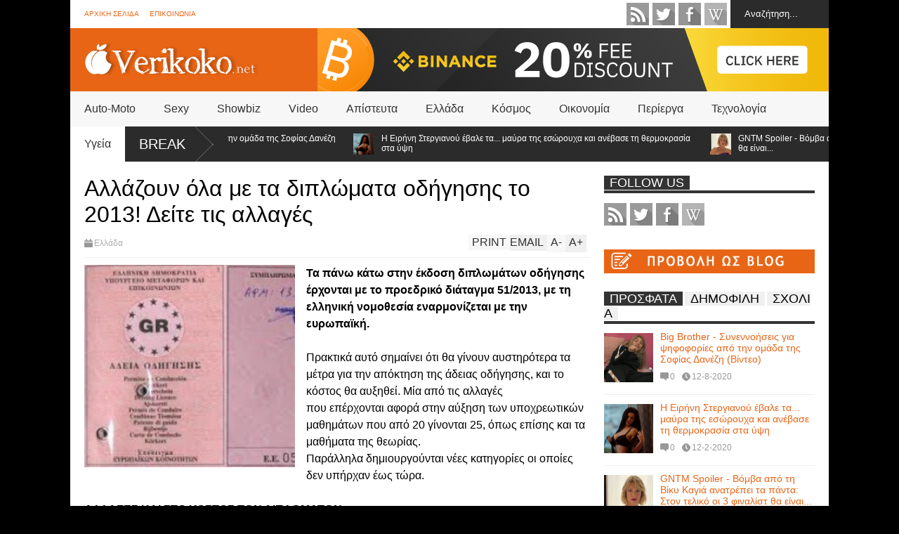

--- FILE ---
content_type: text/javascript; charset=UTF-8
request_url: https://www.verikoko.net/feeds/posts/default/-/%CE%95%CE%BB%CE%BB%CE%AC%CE%B4%CE%B1?max-results=4&start-index=224&alt=json-in-script&callback=jQuery183027436274191722054_1768996327751&_=1768996329185
body_size: 5590
content:
// API callback
jQuery183027436274191722054_1768996327751({"version":"1.0","encoding":"UTF-8","feed":{"xmlns":"http://www.w3.org/2005/Atom","xmlns$openSearch":"http://a9.com/-/spec/opensearchrss/1.0/","xmlns$blogger":"http://schemas.google.com/blogger/2008","xmlns$georss":"http://www.georss.org/georss","xmlns$gd":"http://schemas.google.com/g/2005","xmlns$thr":"http://purl.org/syndication/thread/1.0","id":{"$t":"tag:blogger.com,1999:blog-1799476829325107711"},"updated":{"$t":"2024-12-19T05:26:21.316+02:00"},"category":[{"term":"Video"},{"term":"Showbiz"},{"term":"Κόσμος"},{"term":"Διάφορα"},{"term":"Απίστευτα"},{"term":"Ελλάδα"},{"term":"Sexy"},{"term":"Κορίτσια"},{"term":"Αστεία"},{"term":"Περίεργα"},{"term":"Funny"},{"term":"Fail"},{"term":"ΣΟΚ"},{"term":"Υγεία"},{"term":"Πολιτική"},{"term":"Ζώα"},{"term":"Κοινωνία"},{"term":"Φάρσες"},{"term":"Σχέσεις"},{"term":"Τεχνολογία"},{"term":"Επιστήμη"},{"term":"Ροζ Σκάνδαλα"},{"term":"internet"},{"term":"Οικονομία"},{"term":"Ατυχήματα"},{"term":"Εγκλήματα"},{"term":"Facebook"},{"term":"Sex"},{"term":"Διατροφή"},{"term":"Χρήσιμα"},{"term":"Sticky"},{"term":"Γυναίκες"},{"term":"Αυτοκίνητα"},{"term":"Έξυπνα"},{"term":"Celebrities"},{"term":"extreme"},{"term":"Tips"},{"term":"Απάτες"},{"term":"Συνωμοσίες"},{"term":"Gadgets"},{"term":"Νέα Τάξη Πραγμάτων"},{"term":"Άντρες"},{"term":"Media"},{"term":"iPhone"},{"term":"Τζούλια Αλεξανδράτου"},{"term":"Music"},{"term":"Αθλητισμός"},{"term":"Ανέκδοτα"},{"term":"Σάτυρα"},{"term":"Apple"},{"term":"Μεταφυσικά"},{"term":"Photoshop"},{"term":"Μωρά"},{"term":"Περιβάλλον"},{"term":"Ποδόσφαιρο"},{"term":"Σκάνδαλα"},{"term":"18+"},{"term":"Games"},{"term":"iPad"},{"term":"Προσφορές"},{"term":"Τέχνη"},{"term":"Google"},{"term":"Ντοκιμαντέρ"},{"term":"Οφθαλμαπάτες"},{"term":"Τέστ"},{"term":"Lifestyle"},{"term":"UFO"},{"term":"Θεωρίες"},{"term":"Τρικ"},{"term":"Software"},{"term":"Κατασκευές"},{"term":"Πετρούλα"},{"term":"Προφητείες"},{"term":"Angry Birds"},{"term":"Βγάλε λεφτά"},{"term":"Ζώδια"},{"term":"Anonymous"},{"term":"Auto-Moto"},{"term":"Ξανθιές"},{"term":"Wallpapers"},{"term":"Εργασία"},{"term":"Πολιτισμός"},{"term":"Συνταγές"},{"term":"Big Brother"},{"term":"Deals"},{"term":"Chuck Norris"},{"term":"Photography"},{"term":"Windows"},{"term":"Όπλα"},{"term":"Μηχάνες"},{"term":"Microsoft"},{"term":"Security"},{"term":"Smart"},{"term":"Άραβες"},{"term":"Ferrari"},{"term":"GNTM"},{"term":"Mr. Panos"},{"term":"Viral"},{"term":"bullying"},{"term":"Αξεσουάρ"},{"term":"Ειρήνη Στεργιανού"},{"term":"Ηλεκτρονικό Τσιγάρο"},{"term":"Μεθυσμένοι"},{"term":"Ραΐσα Κόντι"}],"title":{"type":"text","$t":"Verikoko.net"},"subtitle":{"type":"html","$t":"Καθημερινά ψάχνουμε και σας παρουσιάζουμε τα καλύτερα αστεία, απίστευτα, περίεργα και ενδιαφέροντα θέματα του διαδικτύου. Μπες κι εσύ στην παρέα μας και θα μάθεις τι εστί Verikoko! Σε περιμένουμε ;)"},"link":[{"rel":"http://schemas.google.com/g/2005#feed","type":"application/atom+xml","href":"https:\/\/www.verikoko.net\/feeds\/posts\/default"},{"rel":"self","type":"application/atom+xml","href":"https:\/\/www.blogger.com\/feeds\/1799476829325107711\/posts\/default\/-\/%CE%95%CE%BB%CE%BB%CE%AC%CE%B4%CE%B1?alt=json-in-script\u0026start-index=224\u0026max-results=4"},{"rel":"alternate","type":"text/html","href":"https:\/\/www.verikoko.net\/search\/label\/%CE%95%CE%BB%CE%BB%CE%AC%CE%B4%CE%B1"},{"rel":"hub","href":"http://pubsubhubbub.appspot.com/"},{"rel":"previous","type":"application/atom+xml","href":"https:\/\/www.blogger.com\/feeds\/1799476829325107711\/posts\/default\/-\/%CE%95%CE%BB%CE%BB%CE%AC%CE%B4%CE%B1\/-\/%CE%95%CE%BB%CE%BB%CE%AC%CE%B4%CE%B1?alt=json-in-script\u0026start-index=220\u0026max-results=4"},{"rel":"next","type":"application/atom+xml","href":"https:\/\/www.blogger.com\/feeds\/1799476829325107711\/posts\/default\/-\/%CE%95%CE%BB%CE%BB%CE%AC%CE%B4%CE%B1\/-\/%CE%95%CE%BB%CE%BB%CE%AC%CE%B4%CE%B1?alt=json-in-script\u0026start-index=228\u0026max-results=4"}],"author":[{"name":{"$t":"Unknown"},"email":{"$t":"noreply@blogger.com"},"gd$image":{"rel":"http://schemas.google.com/g/2005#thumbnail","width":"16","height":"16","src":"https:\/\/img1.blogblog.com\/img\/b16-rounded.gif"}}],"generator":{"version":"7.00","uri":"http://www.blogger.com","$t":"Blogger"},"openSearch$totalResults":{"$t":"383"},"openSearch$startIndex":{"$t":"224"},"openSearch$itemsPerPage":{"$t":"4"},"entry":[{"id":{"$t":"tag:blogger.com,1999:blog-1799476829325107711.post-8997001451362782897"},"published":{"$t":"2012-10-16T20:19:00.003+03:00"},"updated":{"$t":"2012-10-24T21:53:56.802+03:00"},"category":[{"scheme":"http://www.blogger.com/atom/ns#","term":"Εγκλήματα"},{"scheme":"http://www.blogger.com/atom/ns#","term":"Ελλάδα"}],"title":{"type":"text","$t":"Όρκος εκδίκησης πάνω στον τάφο του γιου της, από τη φόνισσα της Ευελπίδων "},"content":{"type":"html","$t":"\u003Cdiv dir=\"ltr\" style=\"text-align: left;\" trbidi=\"on\"\u003E\n\u003Cdiv class=\"separator\" style=\"clear: both; text-align: center;\"\u003E\n\u003Ca href=\"https:\/\/blogger.googleusercontent.com\/img\/b\/R29vZ2xl\/AVvXsEjuaFRNCh1OPEpEEboYhB6wRuJ_R4D2-9g1ziKPz3xDOEu9k8bE-XuhOreMFoBMSjDxErmNGK25Qo15Oai_oj6IyHJJXRFi7izu-8FwEkDkuFYHQfSMmVZ-27feOwUwGLbIw6MqcGsmOzow\/s1600\/911dfe2acf5db905317286e958da0a72_XL.jpg\" imageanchor=\"1\" style=\"clear: left; float: left; margin-bottom: 1em; margin-right: 1em;\"\u003E\u003Cimg border=\"0\" src=\"https:\/\/blogger.googleusercontent.com\/img\/b\/R29vZ2xl\/AVvXsEjuaFRNCh1OPEpEEboYhB6wRuJ_R4D2-9g1ziKPz3xDOEu9k8bE-XuhOreMFoBMSjDxErmNGK25Qo15Oai_oj6IyHJJXRFi7izu-8FwEkDkuFYHQfSMmVZ-27feOwUwGLbIw6MqcGsmOzow\/s1600\/911dfe2acf5db905317286e958da0a72_XL.jpg\" \/\u003E\u003C\/a\u003E\u003C\/div\u003E\nKι όμως. Το φονικό της Ευελπίδων είχε προαναγγελθεί. Κι όχι με συνθηματικούς κώδικες αλλά καθαρά και ξάστερα: \u003Cbr \/\u003E\n\u003Ca name='more'\u003E\u003C\/a\u003E\u003Cbr \/\u003EΜε μήνυμα εκδίκησης που έγραψε η μάνα και σημερινή δολοφόνος, πάνω στον\u003Cbr \/\u003Eτάφο του γιού της... Στο μήνυμα που ξεχειλίζει από μητρική στοργή, αναγνωρίζει το δικαιολογημένο παράπονο του γιού της που δεν πήραν το αίμα του πίσω οι συγγενείς και οι φίλοι, τα βάζει μαζί\u003Cbr \/\u003Eτους που δεν την άφησαν να το κάνει εκείνη κι ορκίζεται ότι θα πάρει εκδίκηση. «Κι αν δεν προλάβω αφήνω κατάρα στον αδερφό σου και στα παιδιά του, το αίμα σου πίσω να πάρουν», καταλήγει η μαυροφορεμένη γυναίκα που φαίνεται στο βίντεο να λέει «θα τον φάμε». Απλά τήρησε τον όρκο που παραπέμπει στις προαιώνιες αξίες με τις οποίες έχουν γαλουχηθεί οι τσιγγάνοι. Και που είναι, πλέον, ώρα να εγκαταλείψουν…\u003Cbr \/\u003E\n\u003Cbr \/\u003E\n\u003Cdiv class=\"separator\" style=\"clear: both; text-align: center;\"\u003E\n\u003Ca href=\"https:\/\/blogger.googleusercontent.com\/img\/b\/R29vZ2xl\/AVvXsEgKcYh1mTPpWyNUsTmOTfP6X8A6X6T87zgO10DAZYkpAB_IWNYeE6KDSkliCBAD7Oc2fynNxEPLNwKZW1e146ll9qJ0-zir2VZjPAmNpO5P3VNfNsJRKbCi2D1DeGdTktUyrsq8VTmvet-z\/s1600\/2.jpg\" imageanchor=\"1\" style=\"margin-left: 1em; margin-right: 1em;\"\u003E\u003Cimg border=\"0\" src=\"https:\/\/blogger.googleusercontent.com\/img\/b\/R29vZ2xl\/AVvXsEgKcYh1mTPpWyNUsTmOTfP6X8A6X6T87zgO10DAZYkpAB_IWNYeE6KDSkliCBAD7Oc2fynNxEPLNwKZW1e146ll9qJ0-zir2VZjPAmNpO5P3VNfNsJRKbCi2D1DeGdTktUyrsq8VTmvet-z\/s1600\/2.jpg\" \/\u003E\u003C\/a\u003E\u003C\/div\u003E\n\u003C\/div\u003E\n"},"link":[{"rel":"edit","type":"application/atom+xml","href":"https:\/\/www.blogger.com\/feeds\/1799476829325107711\/posts\/default\/8997001451362782897"},{"rel":"self","type":"application/atom+xml","href":"https:\/\/www.blogger.com\/feeds\/1799476829325107711\/posts\/default\/8997001451362782897"},{"rel":"alternate","type":"text/html","href":"https:\/\/www.verikoko.net\/2012\/10\/blog-post_9367.html","title":"Όρκος εκδίκησης πάνω στον τάφο του γιου της, από τη φόνισσα της Ευελπίδων "}],"author":[{"name":{"$t":"Unknown"},"email":{"$t":"noreply@blogger.com"},"gd$image":{"rel":"http://schemas.google.com/g/2005#thumbnail","width":"16","height":"16","src":"https:\/\/img1.blogblog.com\/img\/b16-rounded.gif"}}],"media$thumbnail":{"xmlns$media":"http://search.yahoo.com/mrss/","url":"https:\/\/blogger.googleusercontent.com\/img\/b\/R29vZ2xl\/AVvXsEjuaFRNCh1OPEpEEboYhB6wRuJ_R4D2-9g1ziKPz3xDOEu9k8bE-XuhOreMFoBMSjDxErmNGK25Qo15Oai_oj6IyHJJXRFi7izu-8FwEkDkuFYHQfSMmVZ-27feOwUwGLbIw6MqcGsmOzow\/s72-c\/911dfe2acf5db905317286e958da0a72_XL.jpg","height":"72","width":"72"}},{"id":{"$t":"tag:blogger.com,1999:blog-1799476829325107711.post-2438045290421298731"},"published":{"$t":"2012-10-15T10:53:00.000+03:00"},"updated":{"$t":"2012-10-24T21:49:17.528+03:00"},"category":[{"scheme":"http://www.blogger.com/atom/ns#","term":"Εγκλήματα"},{"scheme":"http://www.blogger.com/atom/ns#","term":"Ελλάδα"}],"title":{"type":"text","$t":"ΣΟΚ: Γυναίκα σκότωσε τον δολοφόνο του γιου της μέσα στα δικαστήρια"},"content":{"type":"html","$t":"\u003Cdiv dir=\"ltr\" style=\"text-align: left;\" trbidi=\"on\"\u003E\n\u003Cdiv class=\"separator\" style=\"clear: both; text-align: center;\"\u003E\n\u003Ca href=\"https:\/\/blogger.googleusercontent.com\/img\/b\/R29vZ2xl\/AVvXsEi6MTDPIEwVM4oNr-QkUSVt0qQOoqeEDEeaq9QqdDPoojBcaNUAF5BMgeQtRHBJ4RL1oUF67WZ_OvVZe7MK969Tw5etTqRvw-Kf94N2IsoWmXepVWBtomRUaU5XJGe9xnErc1NcGOkEVLmc\/s1600\/4cdb4bab0befc15ca8eb1cbcea6d2d34_XL.jpg\" imageanchor=\"1\" style=\"clear: left; float: left; margin-bottom: 1em; margin-right: 1em;\"\u003E\u003Cimg border=\"0\" height=\"240\" src=\"https:\/\/blogger.googleusercontent.com\/img\/b\/R29vZ2xl\/AVvXsEi6MTDPIEwVM4oNr-QkUSVt0qQOoqeEDEeaq9QqdDPoojBcaNUAF5BMgeQtRHBJ4RL1oUF67WZ_OvVZe7MK969Tw5etTqRvw-Kf94N2IsoWmXepVWBtomRUaU5XJGe9xnErc1NcGOkEVLmc\/s320\/4cdb4bab0befc15ca8eb1cbcea6d2d34_XL.jpg\" width=\"320\" \/\u003E\u003C\/a\u003E\u003C\/div\u003E\n\u003Cspan style=\"font-family: verdana,geneva; font-size: 10pt;\"\u003EΠυροβολισμοί\n στο κτίριο 9 των δικαστηρίων της Ευελπίδων, λίγο πριν  τις 9 το πρωί, \nμε τις πρώτες πληροφορίες να κάνουν λόγο για έναν νεκρό  κι έναν \nτραυματία... \u003C\/span\u003E\u003Cbr \/\u003E\n\u003Ca name='more'\u003E\u003C\/a\u003E\u003Cbr \/\u003E\n\u003Cspan style=\"font-family: verdana,geneva; font-size: 10pt;\"\u003EΔράστης είναι μία γυναίκα ρομά που πυροβόλησε το δολοφόνο του γιου της. \u003C\/span\u003E\u003Cbr \/\u003E\n\u003Cbr \/\u003E\n\u003Cspan style=\"font-family: verdana,geneva; font-size: 10pt;\"\u003EΣύμφωνα \nμε τις πρώτες πληροφορίες, μία γυναίκα πυροβόλησε έξω από το  κτίριο 9, \nμε αποτέλεσμα το θάνατο ενός ατόμου και τον τραυματισμό ενός  ακόμα.\u003C\/span\u003E\u003Cbr \/\u003E\n\u003Cspan style=\"font-family: verdana,geneva; font-size: 10pt;\"\u003EΣτο σημείο βρίσκονται δυνάμεις της αστυνομίας που απέκλεισαν την περιοχή.\u003C\/span\u003E\u003Cbr \/\u003E\n\u003Cspan style=\"font-family: verdana,geneva; font-size: 10pt;\"\u003EΕύλογο  \nφυσικά είναι το ερώτημα πως η δράστης κατάφερε να περάσει το όπλο από  \nτην κεντρική είσοδο των δικαστηρίου, όπου υπάρχει μηχάνημα ανίχνευσης  \nμετάλλων.\u003C\/span\u003E\u003Cbr \/\u003E\n\u003Cdiv style=\"text-align: right;\"\u003E\n\u003Cspan style=\"font-size: x-small;\"\u003E\u003Cspan style=\"font-family: verdana,geneva;\"\u003Emadata.gr\u003C\/span\u003E\u003C\/span\u003E\u003C\/div\u003E\n\u003C\/div\u003E\n"},"link":[{"rel":"edit","type":"application/atom+xml","href":"https:\/\/www.blogger.com\/feeds\/1799476829325107711\/posts\/default\/2438045290421298731"},{"rel":"self","type":"application/atom+xml","href":"https:\/\/www.blogger.com\/feeds\/1799476829325107711\/posts\/default\/2438045290421298731"},{"rel":"alternate","type":"text/html","href":"https:\/\/www.verikoko.net\/2012\/10\/blog-post_5161.html","title":"ΣΟΚ: Γυναίκα σκότωσε τον δολοφόνο του γιου της μέσα στα δικαστήρια"}],"author":[{"name":{"$t":"Unknown"},"email":{"$t":"noreply@blogger.com"},"gd$image":{"rel":"http://schemas.google.com/g/2005#thumbnail","width":"16","height":"16","src":"https:\/\/img1.blogblog.com\/img\/b16-rounded.gif"}}],"media$thumbnail":{"xmlns$media":"http://search.yahoo.com/mrss/","url":"https:\/\/blogger.googleusercontent.com\/img\/b\/R29vZ2xl\/AVvXsEi6MTDPIEwVM4oNr-QkUSVt0qQOoqeEDEeaq9QqdDPoojBcaNUAF5BMgeQtRHBJ4RL1oUF67WZ_OvVZe7MK969Tw5etTqRvw-Kf94N2IsoWmXepVWBtomRUaU5XJGe9xnErc1NcGOkEVLmc\/s72-c\/4cdb4bab0befc15ca8eb1cbcea6d2d34_XL.jpg","height":"72","width":"72"}},{"id":{"$t":"tag:blogger.com,1999:blog-1799476829325107711.post-8612506040314708071"},"published":{"$t":"2012-10-14T21:11:00.000+03:00"},"updated":{"$t":"2012-10-14T21:11:57.387+03:00"},"category":[{"scheme":"http://www.blogger.com/atom/ns#","term":"Ελλάδα"}],"title":{"type":"text","$t":"Η Ελένη Λουκά ξαναχτυπά σε ζωντανή σύνδεση - Έσπρωξε την δημοσιογράφο για να μείνει μόνη της στο παράθυρο (Video) "},"content":{"type":"html","$t":"\u003Cdiv class=\"separator\" style=\"clear: both; text-align: center;\"\u003E\n\u003Ca href=\"https:\/\/blogger.googleusercontent.com\/img\/b\/R29vZ2xl\/AVvXsEjqviJ3GkT1mrKe_zcPTYB4u29TLSfLolp89RnM-DQKrQv-qxz65FnRki-ZjafBWjD4YTFLEh8Dqv66lw1o7-IAvND0p2XoOd4Nn6UfI6oJAPc4MhPf5zMgJ-sCG86_ceUZKVAua3BHY1gl\/s1600\/nnn.jpg\" imageanchor=\"1\" style=\"clear: left; float: left; margin-bottom: 1em; margin-right: 1em;\"\u003E\u003Cimg border=\"0\" src=\"https:\/\/blogger.googleusercontent.com\/img\/b\/R29vZ2xl\/AVvXsEjqviJ3GkT1mrKe_zcPTYB4u29TLSfLolp89RnM-DQKrQv-qxz65FnRki-ZjafBWjD4YTFLEh8Dqv66lw1o7-IAvND0p2XoOd4Nn6UfI6oJAPc4MhPf5zMgJ-sCG86_ceUZKVAua3BHY1gl\/s1600\/nnn.jpg\" \/\u003E\u003C\/a\u003E\u003C\/div\u003E\nΤη δική της παρέμβαση στις συναντήσεις Στουρνάρα και Βρούτση με την \nΤρόικα πραγματοποίησε το μεσημέρι της Κυριακής η Ελένη Λουκά. \u003Cbr \/\u003E\n\u003Ca name='more'\u003E\u003C\/a\u003E\u003Cbr \/\u003E\n\u003Cbr \/\u003E\nΓνωστή για τα \"χτυπήματά\" της στα δελτία ειδήσεων -και όχι μόνο, κατά τη\n διάρκεια της δεκαπεντετούς και πλέον τηλεοπτικής της πορείας, η Ελένη \nΛουκά αιφνιδίασε την Σοφία Δήμτσα ερχόμενη από πίσω και αριστερά.\u003Cbr \/\u003E\n\u003Cbr \/\u003E\n\"Είμαστε σκλαβωμένοι στους Γερμανούς!\", φώναζε η Ελένη Λουκά, ενώ είχε ήδη σπρώξει και βγάλει από το πλάνο τη δημοσιογράφο.\u003Cbr \/\u003E\n\u003Cdiv align=\"center\"\u003E\n\u003Cscript type=\"text\/javascript\"\u003E\u003C!--\ngoogle_ad_client = \"ca-pub-5548547442280151\";\n\/* verikoko2 *\/\ngoogle_ad_slot = \"1906757989\";\ngoogle_ad_width = 468;\ngoogle_ad_height = 60;\n\/\/\u003C\/script\u003E\n\n\u003Cscript src=\"http:\/\/pagead2.googlesyndication.com\/pagead\/show_ads.js\" type=\"text\/javascript\"\u003E\n\u003C\/script\u003E\u003C\/div\u003E\n\u003Cbr \/\u003E\n\u003Ciframe allowfullscreen=\"allowfullscreen\" frameborder=\"0\" height=\"343\" src=\"http:\/\/www.youtube.com\/embed\/2khL98Dyyuc\" width=\"610\"\u003E\u003C\/iframe\u003E\u003Cbr \/\u003E\n\u003Cdiv style=\"text-align: right;\"\u003E\n\u003Cspan style=\"font-size: x-small;\"\u003Etragiko.com\u003C\/span\u003E\u003C\/div\u003E\n"},"link":[{"rel":"edit","type":"application/atom+xml","href":"https:\/\/www.blogger.com\/feeds\/1799476829325107711\/posts\/default\/8612506040314708071"},{"rel":"self","type":"application/atom+xml","href":"https:\/\/www.blogger.com\/feeds\/1799476829325107711\/posts\/default\/8612506040314708071"},{"rel":"alternate","type":"text/html","href":"https:\/\/www.verikoko.net\/2012\/10\/video_3997.html","title":"Η Ελένη Λουκά ξαναχτυπά σε ζωντανή σύνδεση - Έσπρωξε την δημοσιογράφο για να μείνει μόνη της στο παράθυρο (Video) "}],"author":[{"name":{"$t":"Unknown"},"email":{"$t":"noreply@blogger.com"},"gd$image":{"rel":"http://schemas.google.com/g/2005#thumbnail","width":"16","height":"16","src":"https:\/\/img1.blogblog.com\/img\/b16-rounded.gif"}}],"media$thumbnail":{"xmlns$media":"http://search.yahoo.com/mrss/","url":"https:\/\/blogger.googleusercontent.com\/img\/b\/R29vZ2xl\/AVvXsEjqviJ3GkT1mrKe_zcPTYB4u29TLSfLolp89RnM-DQKrQv-qxz65FnRki-ZjafBWjD4YTFLEh8Dqv66lw1o7-IAvND0p2XoOd4Nn6UfI6oJAPc4MhPf5zMgJ-sCG86_ceUZKVAua3BHY1gl\/s72-c\/nnn.jpg","height":"72","width":"72"}},{"id":{"$t":"tag:blogger.com,1999:blog-1799476829325107711.post-7671764026071152715"},"published":{"$t":"2012-10-14T14:30:00.000+03:00"},"updated":{"$t":"2012-10-14T14:30:00.436+03:00"},"category":[{"scheme":"http://www.blogger.com/atom/ns#","term":"Ελλάδα"}],"title":{"type":"text","$t":"Αρθρογράφος σε περιοδικό η Νατάσσα Καραμανλή "},"content":{"type":"html","$t":"\u003Cdiv class=\"separator\" style=\"clear: both; text-align: center;\"\u003E\n\u003Ca href=\"https:\/\/blogger.googleusercontent.com\/img\/b\/R29vZ2xl\/AVvXsEgyviCZ81lMnQ22nSdXZrZnkNFt8Id4WQAPt1jB62Gt5kQcVMcCrSeTMyvEWOVTWnxEeGZKemaSRk5ion6EZEJt_zTZ4c0OJhfxcl9IWvGXiED7BntYtqyLGzS_13rj2BOPkIGUan843VtA\/s1600\/5467.jpg\" imageanchor=\"1\" style=\"clear: left; float: left; margin-bottom: 1em; margin-right: 1em;\"\u003E\u003Cimg border=\"0\" height=\"190\" src=\"https:\/\/blogger.googleusercontent.com\/img\/b\/R29vZ2xl\/AVvXsEgyviCZ81lMnQ22nSdXZrZnkNFt8Id4WQAPt1jB62Gt5kQcVMcCrSeTMyvEWOVTWnxEeGZKemaSRk5ion6EZEJt_zTZ4c0OJhfxcl9IWvGXiED7BntYtqyLGzS_13rj2BOPkIGUan843VtA\/s320\/5467.jpg\" width=\"320\" \/\u003E\u003C\/a\u003E\u003C\/div\u003E\nΕργαζόμενη μητέρα με τα όλα της η σύζυγος του πρώην πρωθυπουργού Κώστα Καραμανλή. \u003Cb\u003EΗ κ. Νατάσσα Παζαΐτη εκτός από το Ιπποκράτειο Νοσοκομείο όπου εργάζεται ως γενική χειρουργός\u003C\/b\u003E αρθρογραφεί και στο περιοδικό «Hello» τη στήλη....\u0026nbsp; \u003Cbr \/\u003E\n\u003Ca name='more'\u003E\u003C\/a\u003E\u003Cbr \/\u003E\n\u003Cbr \/\u003E\nτης «Υγείας». Η κ. Παζαΐτη - υπογράφει τη στήλη με το πατρικό της όνομα\n και στο άρθρο της αναλύει τους τρόπους με τους οποίους μία γυναίκα \nμπορεί να περιορίσει τις πιθανότητες να νοσήσει από τον καρκίνο του \nμαστού.\u003Cbr \/\u003E\n\u003Cbr \/\u003E\n\u003Cdiv align=\"center\"\u003E\n\u003Cscript type=\"text\/javascript\"\u003E\u003C!--\ngoogle_ad_client = \"ca-pub-5548547442280151\";\n\/* verikoko2 *\/\ngoogle_ad_slot = \"1906757989\";\ngoogle_ad_width = 468;\ngoogle_ad_height = 60;\n\/\/\u003C\/script\u003E\n\u003Cscript src=\"http:\/\/pagead2.googlesyndication.com\/pagead\/show_ads.js\" type=\"text\/javascript\"\u003E\n\u003C\/script\u003E\u003C\/div\u003E\n\u003Cbr \/\u003E\n\u003Cdiv class=\"separator\" style=\"clear: both; text-align: center;\"\u003E\n\u003Ca href=\"https:\/\/blogger.googleusercontent.com\/img\/b\/R29vZ2xl\/AVvXsEhSgmGFHdhI_zftMJaxrSGqqvYnQSDNdhNdiM2pHAebqjx5LgImZr26XmMTX18v3Dkwvnbgl0JYHEvw6XwZg6Qi5HqBrTubFxIAc0yqny8NtvjBkqSPuHvya5lAWCEpndynkQ0XbSNkTWfW\/s1600\/ej7lygh6.jpg\" style=\"margin-left: 1em; margin-right: 1em;\"\u003E\u003Cimg border=\"0\" height=\"640\" src=\"https:\/\/blogger.googleusercontent.com\/img\/b\/R29vZ2xl\/AVvXsEhSgmGFHdhI_zftMJaxrSGqqvYnQSDNdhNdiM2pHAebqjx5LgImZr26XmMTX18v3Dkwvnbgl0JYHEvw6XwZg6Qi5HqBrTubFxIAc0yqny8NtvjBkqSPuHvya5lAWCEpndynkQ0XbSNkTWfW\/s640\/ej7lygh6.jpg\" width=\"502\" \/\u003E\u003C\/a\u003E\u003C\/div\u003E\n"},"link":[{"rel":"edit","type":"application/atom+xml","href":"https:\/\/www.blogger.com\/feeds\/1799476829325107711\/posts\/default\/7671764026071152715"},{"rel":"self","type":"application/atom+xml","href":"https:\/\/www.blogger.com\/feeds\/1799476829325107711\/posts\/default\/7671764026071152715"},{"rel":"alternate","type":"text/html","href":"https:\/\/www.verikoko.net\/2012\/10\/blog-post_109.html","title":"Αρθρογράφος σε περιοδικό η Νατάσσα Καραμανλή "}],"author":[{"name":{"$t":"Unknown"},"email":{"$t":"noreply@blogger.com"},"gd$image":{"rel":"http://schemas.google.com/g/2005#thumbnail","width":"16","height":"16","src":"https:\/\/img1.blogblog.com\/img\/b16-rounded.gif"}}],"media$thumbnail":{"xmlns$media":"http://search.yahoo.com/mrss/","url":"https:\/\/blogger.googleusercontent.com\/img\/b\/R29vZ2xl\/AVvXsEgyviCZ81lMnQ22nSdXZrZnkNFt8Id4WQAPt1jB62Gt5kQcVMcCrSeTMyvEWOVTWnxEeGZKemaSRk5ion6EZEJt_zTZ4c0OJhfxcl9IWvGXiED7BntYtqyLGzS_13rj2BOPkIGUan843VtA\/s72-c\/5467.jpg","height":"72","width":"72"}}]}});

--- FILE ---
content_type: text/javascript; charset=UTF-8
request_url: https://www.verikoko.net/feeds/posts/default?alt=json-in-script&max-results=3&start-index=1184&callback=jQuery183027436274191722054_1768996327750&_=1768996329204
body_size: 5417
content:
// API callback
jQuery183027436274191722054_1768996327750({"version":"1.0","encoding":"UTF-8","feed":{"xmlns":"http://www.w3.org/2005/Atom","xmlns$openSearch":"http://a9.com/-/spec/opensearchrss/1.0/","xmlns$blogger":"http://schemas.google.com/blogger/2008","xmlns$georss":"http://www.georss.org/georss","xmlns$gd":"http://schemas.google.com/g/2005","xmlns$thr":"http://purl.org/syndication/thread/1.0","id":{"$t":"tag:blogger.com,1999:blog-1799476829325107711"},"updated":{"$t":"2024-12-19T05:26:21.316+02:00"},"category":[{"term":"Video"},{"term":"Showbiz"},{"term":"Κόσμος"},{"term":"Διάφορα"},{"term":"Απίστευτα"},{"term":"Ελλάδα"},{"term":"Sexy"},{"term":"Κορίτσια"},{"term":"Αστεία"},{"term":"Περίεργα"},{"term":"Funny"},{"term":"Fail"},{"term":"ΣΟΚ"},{"term":"Υγεία"},{"term":"Πολιτική"},{"term":"Ζώα"},{"term":"Κοινωνία"},{"term":"Φάρσες"},{"term":"Σχέσεις"},{"term":"Τεχνολογία"},{"term":"Επιστήμη"},{"term":"Ροζ Σκάνδαλα"},{"term":"internet"},{"term":"Οικονομία"},{"term":"Ατυχήματα"},{"term":"Εγκλήματα"},{"term":"Facebook"},{"term":"Sex"},{"term":"Διατροφή"},{"term":"Χρήσιμα"},{"term":"Sticky"},{"term":"Γυναίκες"},{"term":"Αυτοκίνητα"},{"term":"Έξυπνα"},{"term":"Celebrities"},{"term":"extreme"},{"term":"Tips"},{"term":"Απάτες"},{"term":"Συνωμοσίες"},{"term":"Gadgets"},{"term":"Νέα Τάξη Πραγμάτων"},{"term":"Άντρες"},{"term":"Media"},{"term":"iPhone"},{"term":"Τζούλια Αλεξανδράτου"},{"term":"Music"},{"term":"Αθλητισμός"},{"term":"Ανέκδοτα"},{"term":"Σάτυρα"},{"term":"Apple"},{"term":"Μεταφυσικά"},{"term":"Photoshop"},{"term":"Μωρά"},{"term":"Περιβάλλον"},{"term":"Ποδόσφαιρο"},{"term":"Σκάνδαλα"},{"term":"18+"},{"term":"Games"},{"term":"iPad"},{"term":"Προσφορές"},{"term":"Τέχνη"},{"term":"Google"},{"term":"Ντοκιμαντέρ"},{"term":"Οφθαλμαπάτες"},{"term":"Τέστ"},{"term":"Lifestyle"},{"term":"UFO"},{"term":"Θεωρίες"},{"term":"Τρικ"},{"term":"Software"},{"term":"Κατασκευές"},{"term":"Πετρούλα"},{"term":"Προφητείες"},{"term":"Angry Birds"},{"term":"Βγάλε λεφτά"},{"term":"Ζώδια"},{"term":"Anonymous"},{"term":"Auto-Moto"},{"term":"Ξανθιές"},{"term":"Wallpapers"},{"term":"Εργασία"},{"term":"Πολιτισμός"},{"term":"Συνταγές"},{"term":"Big Brother"},{"term":"Deals"},{"term":"Chuck Norris"},{"term":"Photography"},{"term":"Windows"},{"term":"Όπλα"},{"term":"Μηχάνες"},{"term":"Microsoft"},{"term":"Security"},{"term":"Smart"},{"term":"Άραβες"},{"term":"Ferrari"},{"term":"GNTM"},{"term":"Mr. Panos"},{"term":"Viral"},{"term":"bullying"},{"term":"Αξεσουάρ"},{"term":"Ειρήνη Στεργιανού"},{"term":"Ηλεκτρονικό Τσιγάρο"},{"term":"Μεθυσμένοι"},{"term":"Ραΐσα Κόντι"}],"title":{"type":"text","$t":"Verikoko.net"},"subtitle":{"type":"html","$t":"Καθημερινά ψάχνουμε και σας παρουσιάζουμε τα καλύτερα αστεία, απίστευτα, περίεργα και ενδιαφέροντα θέματα του διαδικτύου. Μπες κι εσύ στην παρέα μας και θα μάθεις τι εστί Verikoko! Σε περιμένουμε ;)"},"link":[{"rel":"http://schemas.google.com/g/2005#feed","type":"application/atom+xml","href":"https:\/\/www.verikoko.net\/feeds\/posts\/default"},{"rel":"self","type":"application/atom+xml","href":"https:\/\/www.blogger.com\/feeds\/1799476829325107711\/posts\/default?alt=json-in-script\u0026start-index=1184\u0026max-results=3"},{"rel":"alternate","type":"text/html","href":"https:\/\/www.verikoko.net\/"},{"rel":"hub","href":"http://pubsubhubbub.appspot.com/"},{"rel":"previous","type":"application/atom+xml","href":"https:\/\/www.blogger.com\/feeds\/1799476829325107711\/posts\/default?alt=json-in-script\u0026start-index=1181\u0026max-results=3"},{"rel":"next","type":"application/atom+xml","href":"https:\/\/www.blogger.com\/feeds\/1799476829325107711\/posts\/default?alt=json-in-script\u0026start-index=1187\u0026max-results=3"}],"author":[{"name":{"$t":"Unknown"},"email":{"$t":"noreply@blogger.com"},"gd$image":{"rel":"http://schemas.google.com/g/2005#thumbnail","width":"16","height":"16","src":"https:\/\/img1.blogblog.com\/img\/b16-rounded.gif"}}],"generator":{"version":"7.00","uri":"http://www.blogger.com","$t":"Blogger"},"openSearch$totalResults":{"$t":"3916"},"openSearch$startIndex":{"$t":"1184"},"openSearch$itemsPerPage":{"$t":"3"},"entry":[{"id":{"$t":"tag:blogger.com,1999:blog-1799476829325107711.post-5534865130662258052"},"published":{"$t":"2013-03-22T19:05:00.000+02:00"},"updated":{"$t":"2013-03-22T19:05:00.077+02:00"},"category":[{"scheme":"http://www.blogger.com/atom/ns#","term":"Showbiz"},{"scheme":"http://www.blogger.com/atom/ns#","term":"Κορίτσια"}],"title":{"type":"text","$t":"Κόλαση η Madalina Ghenea!!!"},"content":{"type":"html","$t":"\u003Cdiv class=\"separator\" style=\"clear: both; text-align: center;\"\u003E\n\u003Ca href=\"https:\/\/blogger.googleusercontent.com\/img\/b\/R29vZ2xl\/AVvXsEj8OuW9xXbBo3YUNJylPthyphenhyphenSVYH6jAXbTR_kh6VMzj5Wm6Hc3iNQ3ZCkVbD5lZLXShejxLYliw2QKki4R6QoTF3-q-oHaDIr_L2h530Iu0G9Zk1ocVHTa0qTPr8NV6SstOoV60JlzHGE14\/s1600\/1.jpg\" imageanchor=\"1\" style=\"clear: left; float: left; margin-bottom: 1em; margin-right: 1em;\"\u003E\u003Cimg border=\"0\" src=\"https:\/\/blogger.googleusercontent.com\/img\/b\/R29vZ2xl\/AVvXsEj8OuW9xXbBo3YUNJylPthyphenhyphenSVYH6jAXbTR_kh6VMzj5Wm6Hc3iNQ3ZCkVbD5lZLXShejxLYliw2QKki4R6QoTF3-q-oHaDIr_L2h530Iu0G9Zk1ocVHTa0qTPr8NV6SstOoV60JlzHGE14\/s1600\/1.jpg\" \/\u003E\u003C\/a\u003E\u003C\/div\u003E\n\u003Cb\u003EΈνα «πακέτο» σκέτη κόλαση\u003C\/b\u003E\u003Cbr \/\u003EΠολύ διάσημη στη πατρίδα της, τη Ρουμανία, η πανύψηλη Madalina Ghenea έγινε περισσότερο γνωστή και στον υπόλοιπο κόσμο τα τελευταία χρόνια εξαιτίας της φημολογούμενης περιστασιακής της σχέσης με τον Leonardo Di Caprio. \u003Cbr \/\u003E\n\u003Ca name='more'\u003E\u003C\/a\u003E\u003Cbr \/\u003EΤο αρκετά επιτυχημένο supermodel που «οργώνει» τις πασαρέλες όλου του κόσμου, έχοντας σαν βάση το Μιλάνο πέραν όλων των άλλων έχει κι ένα υπερ-πλούσιο ντεκολτέ το οποίο φροντίζει να βγάζει προς τα έξω. \u003Cbr \/\u003E\u003Cbr \/\u003E\n\u003Cbr \/\u003E\n\u003Cdiv class=\"separator\" style=\"clear: both; text-align: center;\"\u003E\n\u003Ca href=\"https:\/\/blogger.googleusercontent.com\/img\/b\/R29vZ2xl\/AVvXsEgMizJc37y4wpxQnYCHlAWULuaOU-BC2Bo_rtZYhvLyFCtGrHeiNwoFekrtMNi2ZsECzPgmpq5tbHdJNzbJszGlpkKjubB0b7I-9inGbea5W7kKM7CT4Nc0Rx57OpIIkv_Titlx-3j2Fjk\/s1600\/MadalinaGhenea1.jpg\" imageanchor=\"1\" style=\"margin-left: 1em; margin-right: 1em;\"\u003E\u003Cimg border=\"0\" src=\"https:\/\/blogger.googleusercontent.com\/img\/b\/R29vZ2xl\/AVvXsEgMizJc37y4wpxQnYCHlAWULuaOU-BC2Bo_rtZYhvLyFCtGrHeiNwoFekrtMNi2ZsECzPgmpq5tbHdJNzbJszGlpkKjubB0b7I-9inGbea5W7kKM7CT4Nc0Rx57OpIIkv_Titlx-3j2Fjk\/s1600\/MadalinaGhenea1.jpg\" \/\u003E\u003C\/a\u003E\u003C\/div\u003E\n\u003Cbr \/\u003E\n\u003Cdiv class=\"separator\" style=\"clear: both; text-align: center;\"\u003E\n\u003Ca href=\"https:\/\/blogger.googleusercontent.com\/img\/b\/R29vZ2xl\/AVvXsEivdKS73R4LlB5AXzPR2VMX_mPl0XrixWL6I8iF_Pc1QEGVV9dYgceTJPjhPEzh-EcIIYWpReINiihK_vTzbcCyGzmw6P-W1oCzN5-IZTCH6NK-tHuv25kyHR6i_22djV6KChkwC6ZBpHs\/s1600\/MadalinaGhenea3.jpg\" imageanchor=\"1\" style=\"margin-left: 1em; margin-right: 1em;\"\u003E\u003Cimg border=\"0\" src=\"https:\/\/blogger.googleusercontent.com\/img\/b\/R29vZ2xl\/AVvXsEivdKS73R4LlB5AXzPR2VMX_mPl0XrixWL6I8iF_Pc1QEGVV9dYgceTJPjhPEzh-EcIIYWpReINiihK_vTzbcCyGzmw6P-W1oCzN5-IZTCH6NK-tHuv25kyHR6i_22djV6KChkwC6ZBpHs\/s1600\/MadalinaGhenea3.jpg\" \/\u003E\u003C\/a\u003E\u003C\/div\u003E\n\u003Cbr \/\u003E\n\u003Cdiv class=\"separator\" style=\"clear: both; text-align: center;\"\u003E\n\u003Ca href=\"https:\/\/blogger.googleusercontent.com\/img\/b\/R29vZ2xl\/AVvXsEg7pFi9Y9Ml-eAaVX3m6FAj6ZOZBsFZBmr587qpU2bz9rUtzov1v8YHE2eFSW77DYSUAbnG0iGw5Spz2sx8_waO3zEQMDRgVd2SE-M-TG8_tvn-2TBBB60xC_YB58bN2Vb6PkMjFDjCtPU\/s1600\/MadalinaGhenea2.jpg\" imageanchor=\"1\" style=\"margin-left: 1em; margin-right: 1em;\"\u003E\u003Cimg border=\"0\" src=\"https:\/\/blogger.googleusercontent.com\/img\/b\/R29vZ2xl\/AVvXsEg7pFi9Y9Ml-eAaVX3m6FAj6ZOZBsFZBmr587qpU2bz9rUtzov1v8YHE2eFSW77DYSUAbnG0iGw5Spz2sx8_waO3zEQMDRgVd2SE-M-TG8_tvn-2TBBB60xC_YB58bN2Vb6PkMjFDjCtPU\/s1600\/MadalinaGhenea2.jpg\" \/\u003E\u003C\/a\u003E\u003C\/div\u003E\n\u003Cdiv style=\"text-align: right;\"\u003E\n\u003Cspan style=\"font-size: x-small;\"\u003Enewsbeast.gr\u003C\/span\u003E\u003C\/div\u003E\n"},"link":[{"rel":"edit","type":"application/atom+xml","href":"https:\/\/www.blogger.com\/feeds\/1799476829325107711\/posts\/default\/5534865130662258052"},{"rel":"self","type":"application/atom+xml","href":"https:\/\/www.blogger.com\/feeds\/1799476829325107711\/posts\/default\/5534865130662258052"},{"rel":"alternate","type":"text/html","href":"https:\/\/www.verikoko.net\/2013\/03\/madalina-ghenea.html","title":"Κόλαση η Madalina Ghenea!!!"}],"author":[{"name":{"$t":"Unknown"},"email":{"$t":"noreply@blogger.com"},"gd$image":{"rel":"http://schemas.google.com/g/2005#thumbnail","width":"16","height":"16","src":"https:\/\/img1.blogblog.com\/img\/b16-rounded.gif"}}],"media$thumbnail":{"xmlns$media":"http://search.yahoo.com/mrss/","url":"https:\/\/blogger.googleusercontent.com\/img\/b\/R29vZ2xl\/AVvXsEj8OuW9xXbBo3YUNJylPthyphenhyphenSVYH6jAXbTR_kh6VMzj5Wm6Hc3iNQ3ZCkVbD5lZLXShejxLYliw2QKki4R6QoTF3-q-oHaDIr_L2h530Iu0G9Zk1ocVHTa0qTPr8NV6SstOoV60JlzHGE14\/s72-c\/1.jpg","height":"72","width":"72"}},{"id":{"$t":"tag:blogger.com,1999:blog-1799476829325107711.post-8915635563767460905"},"published":{"$t":"2013-03-22T18:41:00.002+02:00"},"updated":{"$t":"2013-03-22T18:41:54.436+02:00"},"category":[{"scheme":"http://www.blogger.com/atom/ns#","term":"Περίεργα"}],"title":{"type":"text","$t":"Death Wish – Ο δυνατότερος καφές στον κόσμο, για όσους πεθαίνουν για καφεΐνη"},"content":{"type":"html","$t":"\u003Cdiv class=\"separator\" style=\"clear: both; text-align: center;\"\u003E\n\u003Ca href=\"https:\/\/blogger.googleusercontent.com\/img\/b\/R29vZ2xl\/AVvXsEhsJQxRkPTj_Iry3eeXgtMNB0lPqqW1odHH4aW04IO7iDCjpdu2Tdbx6wjdraoYJTMq5yyrfJHRrAA-fGgb090ZZQV8E2B_8uNxtm3GyDDQ4WEWUKmT_xpfQLafvIu8v_dlIA49T7oXEaQ\/s1600\/1.jpg\" imageanchor=\"1\" style=\"clear: left; float: left; margin-bottom: 1em; margin-right: 1em;\"\u003E\u003Cimg border=\"0\" src=\"https:\/\/blogger.googleusercontent.com\/img\/b\/R29vZ2xl\/AVvXsEhsJQxRkPTj_Iry3eeXgtMNB0lPqqW1odHH4aW04IO7iDCjpdu2Tdbx6wjdraoYJTMq5yyrfJHRrAA-fGgb090ZZQV8E2B_8uNxtm3GyDDQ4WEWUKmT_xpfQLafvIu8v_dlIA49T7oXEaQ\/s1600\/1.jpg\" \/\u003E\u003C\/a\u003E\u003C\/div\u003E\nΜία αμερικανική εταιρεία καφέ υποστηρίζει πως παράγει τον πρώτο (και μοναδικό) καφέ που χρειάζεσαι για να ξεκινήσεις δυναμικά την ημέρα σου. Ο καφές \u003Cb\u003EDeath Wish\u003C\/b\u003E, ένα medium-dark μείγμα που παράγεται στη Νέα Υόρκη, σύμφωνα με την εταιρεία παραγωγής, «είναι ο καφές με την μεγαλύτερη περιεκτικότητα καφεΐνης στον κόσμο». \u003Cbr \/\u003E\n\u003Ca name='more'\u003E\u003C\/a\u003E\u003Cbr \/\u003E\nΗ συσκευασία, που φιλοξενεί ένα απειλητικό μαύρο κρανίο με δύο σταυρωμένα κόκκαλα από κάτω, περιέχει κόκκους καφέ, με 200% παραπάνω καφεΐνη από την περιεκτικότητα οποιουδήποτε άλλους καφέ στον κόσμο.\u003Cbr \/\u003E\n\u003Cbr \/\u003E\n\u003Cdiv class=\"separator\" style=\"clear: both; text-align: center;\"\u003E\n\u003Ca href=\"https:\/\/blogger.googleusercontent.com\/img\/b\/R29vZ2xl\/AVvXsEjtrJM4BlQI1hLTUJ7wHMr5NgnZtBj9oAUSELLw1eQdx-s7viv1UezzQDX-UJqr8_xLwto0sVVYglnwHSeqx0B2rtlo_YRVE0c8bY7Er4lTAaJfDcCEUe2kyBfl04ACndv2A9qRAx4UaBM\/s1600\/q1.jpg\" imageanchor=\"1\" style=\"margin-left: 1em; margin-right: 1em;\"\u003E\u003Cimg border=\"0\" src=\"https:\/\/blogger.googleusercontent.com\/img\/b\/R29vZ2xl\/AVvXsEjtrJM4BlQI1hLTUJ7wHMr5NgnZtBj9oAUSELLw1eQdx-s7viv1UezzQDX-UJqr8_xLwto0sVVYglnwHSeqx0B2rtlo_YRVE0c8bY7Er4lTAaJfDcCEUe2kyBfl04ACndv2A9qRAx4UaBM\/s1600\/q1.jpg\" \/\u003E\u003C\/a\u003E\u003C\/div\u003E\n\u003Cbr \/\u003E\nΣυγκριτικά, ένα μεγάλο ποτήρι καφέ από κάποιο μαγαζί περιέχει, κατά μέσο όρο, περίπου 260mg καφεΐνης, με μία μεγάλη κούπα καφέ Death Wish να γελάει… μακάβρια, αφού περιέχει περίπου 520mg.\u003Cbr \/\u003E\n\u003Cbr \/\u003E\nΟ καφές, που πωλείται για 15 ευρώ το σακουλάκι, είναι οργανικά καλλιεργημένος, fair-traded και διαθέτει την πλήρη γεύση των σκούρων κόκκων Arabica, δίχως να χάνει την περιεκτικότητά του σε καφεΐνη, όπως αναφέρει η εταιρεία. "},"link":[{"rel":"edit","type":"application/atom+xml","href":"https:\/\/www.blogger.com\/feeds\/1799476829325107711\/posts\/default\/8915635563767460905"},{"rel":"self","type":"application/atom+xml","href":"https:\/\/www.blogger.com\/feeds\/1799476829325107711\/posts\/default\/8915635563767460905"},{"rel":"alternate","type":"text/html","href":"https:\/\/www.verikoko.net\/2013\/03\/death-wish.html","title":"Death Wish – Ο δυνατότερος καφές στον κόσμο, για όσους πεθαίνουν για καφεΐνη"}],"author":[{"name":{"$t":"Unknown"},"email":{"$t":"noreply@blogger.com"},"gd$image":{"rel":"http://schemas.google.com/g/2005#thumbnail","width":"16","height":"16","src":"https:\/\/img1.blogblog.com\/img\/b16-rounded.gif"}}],"media$thumbnail":{"xmlns$media":"http://search.yahoo.com/mrss/","url":"https:\/\/blogger.googleusercontent.com\/img\/b\/R29vZ2xl\/AVvXsEhsJQxRkPTj_Iry3eeXgtMNB0lPqqW1odHH4aW04IO7iDCjpdu2Tdbx6wjdraoYJTMq5yyrfJHRrAA-fGgb090ZZQV8E2B_8uNxtm3GyDDQ4WEWUKmT_xpfQLafvIu8v_dlIA49T7oXEaQ\/s72-c\/1.jpg","height":"72","width":"72"}},{"id":{"$t":"tag:blogger.com,1999:blog-1799476829325107711.post-8719906180299961984"},"published":{"$t":"2013-03-22T16:34:00.000+02:00"},"updated":{"$t":"2013-03-22T16:34:00.949+02:00"},"category":[{"scheme":"http://www.blogger.com/atom/ns#","term":"Κόσμος"},{"scheme":"http://www.blogger.com/atom/ns#","term":"Ροζ Σκάνδαλα"}],"title":{"type":"text","$t":"«Τα Μπολσόι είναι ένας τεράστιος οίκος ανοχής»"},"content":{"type":"html","$t":"\u003Cdiv class=\"separator\" style=\"clear: both; text-align: center;\"\u003E\n\u003Ca href=\"https:\/\/blogger.googleusercontent.com\/img\/b\/R29vZ2xl\/AVvXsEgrFXJSxSMe95-4d9zymN2mPaL8gveYRgK2y5AAdyV0ZjqvOxxC2o7g_2L0apTMb7lWrrRULzcxR6HPyD0gkLQzupnvXt6s19M_AFMX8UGTLLffnc7O8TOHH3q0TfY4kDzzZvwi4umVMmc\/s1600\/1.jpg\" imageanchor=\"1\" style=\"clear: left; float: left; margin-bottom: 1em; margin-right: 1em;\"\u003E\u003Cimg border=\"0\" src=\"https:\/\/blogger.googleusercontent.com\/img\/b\/R29vZ2xl\/AVvXsEgrFXJSxSMe95-4d9zymN2mPaL8gveYRgK2y5AAdyV0ZjqvOxxC2o7g_2L0apTMb7lWrrRULzcxR6HPyD0gkLQzupnvXt6s19M_AFMX8UGTLLffnc7O8TOHH3q0TfY4kDzzZvwi4umVMmc\/s1600\/1.jpg\" \/\u003E\u003C\/a\u003E\u003C\/div\u003E\nΗ \u003Cb\u003EAnastasia Volochkova\u003C\/b\u003E, πρώην μπαλαρίνα στα διάσημα ρωσικά μπαλέτα Μπολσόι, μίλησε σε ρωσική τηλεοπτική εκπομπή για τη συνεργασία της με το ιστορικό θέατρο, αφήνοντας άφωνους όσους την παρακολούθησαν. \u003Cbr \/\u003E\n\u003Ca name='more'\u003E\u003C\/a\u003E\u003Cbr \/\u003E\n«Ο γενικός διευθυντής έχει μετατρέψει τα Μπολσόι σε έναν τεράστιο οίκο ανοχής» ανέφερε χαρακτηριστικά η 37χρονη μπαλαρίνα και πρόσθεσε «αυτό είναι κάτι που συνέβαινε τόσο με τις χορεύτριες του μπαλέτου όσο και με τις σολίστες».\u003Cbr \/\u003E\n\u003Cbr \/\u003E\n\u003Cdiv class=\"separator\" style=\"clear: both; text-align: center;\"\u003E\n\u003Ca href=\"https:\/\/blogger.googleusercontent.com\/img\/b\/R29vZ2xl\/AVvXsEhefBZtI34Me4Jwhc5XeHHC9Fw65QBmt3krzzZOXtKSNAC5e69nGgouF5RneKwRHfZrCeY6rioEjIi-FfAI9JybWgquFQ89IpzL_-_0QIYkAH-2WeGUNPPe55-4o18PyqgK_9fvwZnsvg4\/s1600\/a.jpg\" imageanchor=\"1\" style=\"margin-left: 1em; margin-right: 1em;\"\u003E\u003Cimg border=\"0\" src=\"https:\/\/blogger.googleusercontent.com\/img\/b\/R29vZ2xl\/AVvXsEhefBZtI34Me4Jwhc5XeHHC9Fw65QBmt3krzzZOXtKSNAC5e69nGgouF5RneKwRHfZrCeY6rioEjIi-FfAI9JybWgquFQ89IpzL_-_0QIYkAH-2WeGUNPPe55-4o18PyqgK_9fvwZnsvg4\/s1600\/a.jpg\" \/\u003E\u003C\/a\u003E\u003C\/div\u003E\n\u003Cbr \/\u003E\nΗ Volochkova η οποία, όπως η ίδια τόνισε, απολύθηκε από τα Μπολσόι εξαιτίας κάποιων παραπανίσιων κιλών, παραδέχτηκε ότι και η ίδια έχει δεχτεί ανήθικες προτάσεις. «Πολλά κορίτσια υποχρεώνονταν να βγουν για δείπνο με πλούσιους άντρες, έχοντας όμως τη σαφή οδηγία ότι στη συνέχεια θα έπρεπε να κάνουν σεξ μαζί τους. Κι όταν κάποια κοπέλα ρωτούσε 'Κι αν αρνηθώ;' η απάντηση ήταν ότι δε θα πήγαινε σε περιοδεία ή ότι δε θα ξαναχόρευε στα Μπολσόι».\u003Cbr \/\u003E\n\u003Cbr \/\u003E\nΟ γενικός διευθυντής του θεάτρου, Anatoly Iksanov, πολιορκούμενος από δημοσιογράφους κατά τη διάρκεια συνέντευξης Τύπου, στο Μπολσόι στη Μόσχα την Τρίτη, αρνήθηκε κατηγορηματικά τους ισχυρισμούς της πρώην μπαλαρίνας, -η οποία σημειωτέον, το 2003 είχε κερδίσει μία δίκη εναντίον των Bolshoi, λόγω της απόλυσής της με τη δικαιολογία ότι ήταν υπέρβαρη- δήλωσε χαρακτηριστικά: «Δε σχολιάζω βρωμιές και ασυναρτησίες»."},"link":[{"rel":"edit","type":"application/atom+xml","href":"https:\/\/www.blogger.com\/feeds\/1799476829325107711\/posts\/default\/8719906180299961984"},{"rel":"self","type":"application/atom+xml","href":"https:\/\/www.blogger.com\/feeds\/1799476829325107711\/posts\/default\/8719906180299961984"},{"rel":"alternate","type":"text/html","href":"https:\/\/www.verikoko.net\/2013\/03\/blog-post_453.html","title":"«Τα Μπολσόι είναι ένας τεράστιος οίκος ανοχής»"}],"author":[{"name":{"$t":"Unknown"},"email":{"$t":"noreply@blogger.com"},"gd$image":{"rel":"http://schemas.google.com/g/2005#thumbnail","width":"16","height":"16","src":"https:\/\/img1.blogblog.com\/img\/b16-rounded.gif"}}],"media$thumbnail":{"xmlns$media":"http://search.yahoo.com/mrss/","url":"https:\/\/blogger.googleusercontent.com\/img\/b\/R29vZ2xl\/AVvXsEgrFXJSxSMe95-4d9zymN2mPaL8gveYRgK2y5AAdyV0ZjqvOxxC2o7g_2L0apTMb7lWrrRULzcxR6HPyD0gkLQzupnvXt6s19M_AFMX8UGTLLffnc7O8TOHH3q0TfY4kDzzZvwi4umVMmc\/s72-c\/1.jpg","height":"72","width":"72"}}]}});

--- FILE ---
content_type: text/javascript; charset=UTF-8
request_url: https://www.verikoko.net/feeds/posts/default/-/Showbiz?alt=json-in-script&max-results=5&callback=jQuery183027436274191722054_1768996327748&_=1768996328833
body_size: 15139
content:
// API callback
jQuery183027436274191722054_1768996327748({"version":"1.0","encoding":"UTF-8","feed":{"xmlns":"http://www.w3.org/2005/Atom","xmlns$openSearch":"http://a9.com/-/spec/opensearchrss/1.0/","xmlns$blogger":"http://schemas.google.com/blogger/2008","xmlns$georss":"http://www.georss.org/georss","xmlns$gd":"http://schemas.google.com/g/2005","xmlns$thr":"http://purl.org/syndication/thread/1.0","id":{"$t":"tag:blogger.com,1999:blog-1799476829325107711"},"updated":{"$t":"2024-12-19T05:26:21.316+02:00"},"category":[{"term":"Video"},{"term":"Showbiz"},{"term":"Κόσμος"},{"term":"Διάφορα"},{"term":"Απίστευτα"},{"term":"Ελλάδα"},{"term":"Sexy"},{"term":"Κορίτσια"},{"term":"Αστεία"},{"term":"Περίεργα"},{"term":"Funny"},{"term":"Fail"},{"term":"ΣΟΚ"},{"term":"Υγεία"},{"term":"Πολιτική"},{"term":"Ζώα"},{"term":"Κοινωνία"},{"term":"Φάρσες"},{"term":"Σχέσεις"},{"term":"Τεχνολογία"},{"term":"Επιστήμη"},{"term":"Ροζ Σκάνδαλα"},{"term":"internet"},{"term":"Οικονομία"},{"term":"Ατυχήματα"},{"term":"Εγκλήματα"},{"term":"Facebook"},{"term":"Sex"},{"term":"Διατροφή"},{"term":"Χρήσιμα"},{"term":"Sticky"},{"term":"Γυναίκες"},{"term":"Αυτοκίνητα"},{"term":"Έξυπνα"},{"term":"Celebrities"},{"term":"extreme"},{"term":"Tips"},{"term":"Απάτες"},{"term":"Συνωμοσίες"},{"term":"Gadgets"},{"term":"Νέα Τάξη Πραγμάτων"},{"term":"Άντρες"},{"term":"Media"},{"term":"iPhone"},{"term":"Τζούλια Αλεξανδράτου"},{"term":"Music"},{"term":"Αθλητισμός"},{"term":"Ανέκδοτα"},{"term":"Σάτυρα"},{"term":"Apple"},{"term":"Μεταφυσικά"},{"term":"Photoshop"},{"term":"Μωρά"},{"term":"Περιβάλλον"},{"term":"Ποδόσφαιρο"},{"term":"Σκάνδαλα"},{"term":"18+"},{"term":"Games"},{"term":"iPad"},{"term":"Προσφορές"},{"term":"Τέχνη"},{"term":"Google"},{"term":"Ντοκιμαντέρ"},{"term":"Οφθαλμαπάτες"},{"term":"Τέστ"},{"term":"Lifestyle"},{"term":"UFO"},{"term":"Θεωρίες"},{"term":"Τρικ"},{"term":"Software"},{"term":"Κατασκευές"},{"term":"Πετρούλα"},{"term":"Προφητείες"},{"term":"Angry Birds"},{"term":"Βγάλε λεφτά"},{"term":"Ζώδια"},{"term":"Anonymous"},{"term":"Auto-Moto"},{"term":"Ξανθιές"},{"term":"Wallpapers"},{"term":"Εργασία"},{"term":"Πολιτισμός"},{"term":"Συνταγές"},{"term":"Big Brother"},{"term":"Deals"},{"term":"Chuck Norris"},{"term":"Photography"},{"term":"Windows"},{"term":"Όπλα"},{"term":"Μηχάνες"},{"term":"Microsoft"},{"term":"Security"},{"term":"Smart"},{"term":"Άραβες"},{"term":"Ferrari"},{"term":"GNTM"},{"term":"Mr. Panos"},{"term":"Viral"},{"term":"bullying"},{"term":"Αξεσουάρ"},{"term":"Ειρήνη Στεργιανού"},{"term":"Ηλεκτρονικό Τσιγάρο"},{"term":"Μεθυσμένοι"},{"term":"Ραΐσα Κόντι"}],"title":{"type":"text","$t":"Verikoko.net"},"subtitle":{"type":"html","$t":"Καθημερινά ψάχνουμε και σας παρουσιάζουμε τα καλύτερα αστεία, απίστευτα, περίεργα και ενδιαφέροντα θέματα του διαδικτύου. Μπες κι εσύ στην παρέα μας και θα μάθεις τι εστί Verikoko! Σε περιμένουμε ;)"},"link":[{"rel":"http://schemas.google.com/g/2005#feed","type":"application/atom+xml","href":"https:\/\/www.verikoko.net\/feeds\/posts\/default"},{"rel":"self","type":"application/atom+xml","href":"https:\/\/www.blogger.com\/feeds\/1799476829325107711\/posts\/default\/-\/Showbiz?alt=json-in-script\u0026max-results=5"},{"rel":"alternate","type":"text/html","href":"https:\/\/www.verikoko.net\/search\/label\/Showbiz"},{"rel":"hub","href":"http://pubsubhubbub.appspot.com/"},{"rel":"next","type":"application/atom+xml","href":"https:\/\/www.blogger.com\/feeds\/1799476829325107711\/posts\/default\/-\/Showbiz\/-\/Showbiz?alt=json-in-script\u0026start-index=6\u0026max-results=5"}],"author":[{"name":{"$t":"Unknown"},"email":{"$t":"noreply@blogger.com"},"gd$image":{"rel":"http://schemas.google.com/g/2005#thumbnail","width":"16","height":"16","src":"https:\/\/img1.blogblog.com\/img\/b16-rounded.gif"}}],"generator":{"version":"7.00","uri":"http://www.blogger.com","$t":"Blogger"},"openSearch$totalResults":{"$t":"747"},"openSearch$startIndex":{"$t":"1"},"openSearch$itemsPerPage":{"$t":"5"},"entry":[{"id":{"$t":"tag:blogger.com,1999:blog-1799476829325107711.post-4260194453362457177"},"published":{"$t":"2020-12-08T15:07:00.001+02:00"},"updated":{"$t":"2020-12-08T15:07:48.555+02:00"},"category":[{"scheme":"http://www.blogger.com/atom/ns#","term":"Big Brother"},{"scheme":"http://www.blogger.com/atom/ns#","term":"Showbiz"}],"title":{"type":"text","$t":"Big Brother - Συνεννοήσεις για ψηφοφορίες από την ομάδα της Σοφίας Δανέζη (Βίντεο)"},"content":{"type":"html","$t":"\u003Cdiv class=\"separator\" style=\"clear: both;\"\u003E\u003Ca href=\"https:\/\/blogger.googleusercontent.com\/img\/b\/R29vZ2xl\/AVvXsEgprvvoC3IGziNPSFWD9D-ZP8ddTB-C3pxGsuk2p_BiOqCL-4WPcAesOn1YDmunywTE2NpNpLW5o0eAFtSOvwLowPymueVZrNaHV1j-YibLNS2mjBjwLrR20ycjyko947ovUslsaO57Syk\/s0\/big-brother-spoilers-4552-86252459-43-5421572736250429-711050-9383-52919718.jpg\" style=\"display: block; padding: 1em 0px; text-align: center;\"\u003E\u003Cimg alt=\"\" border=\"0\" data-original-height=\"331\" data-original-width=\"516\" src=\"https:\/\/blogger.googleusercontent.com\/img\/b\/R29vZ2xl\/AVvXsEgprvvoC3IGziNPSFWD9D-ZP8ddTB-C3pxGsuk2p_BiOqCL-4WPcAesOn1YDmunywTE2NpNpLW5o0eAFtSOvwLowPymueVZrNaHV1j-YibLNS2mjBjwLrR20ycjyko947ovUslsaO57Syk\/s0\/big-brother-spoilers-4552-86252459-43-5421572736250429-711050-9383-52919718.jpg\" \/\u003E\u003C\/a\u003E\u003Cbr \/\u003E\n\u003Ciframe width=\"600\" height=\"380\" src=\"https:\/\/www.youtube.com\/embed\/uxIRc00Y24Y\" frameborder=\"0\" allow=\"accelerometer; autoplay; clipboard-write; encrypted-media; gyroscope; picture-in-picture\" allowfullscreen\u003E\u003C\/iframe\u003E\u003Cbr \/\u003E\u003Cdiv class=\"separator\" style=\"clear: both; text-align: center;\"\u003E\u003Ca href=\"https:\/\/go.linkwi.se\/z\/11183-1\/CD1545\/?subid1=verikoko-big-brother\" imageanchor=\"1\" rel=\"nofollow\" style=\"margin-left: 1em; margin-right: 1em;\" target=\"_blank\"\u003E\u003Cimg alt=\"Έξυπνες αγορές Aliexpress\" border=\"0\" data-original-height=\"90\" data-original-width=\"468\" src=\"https:\/\/blogger.googleusercontent.com\/img\/b\/R29vZ2xl\/AVvXsEhqylA_KJQ-8OzqmO6HFYFgcnBMXB2ZTaP6e07n78f_G4zvTaIJ8e0GbjDGCXDXwF7-_oRgep0bXIFnkNUxJLyYFLJvlfltLWcQfshCLV2Mpk-zExuAx5y8f6FyLdf1J3J1i0GcRAXtCi8\/s16000\/aliexpress.jpg\" title=\"Έξυπνες αγορές Aliexpress\" \/\u003E\u003C\/a\u003E\u003C\/div\u003E\u003C\/div\u003E"},"link":[{"rel":"replies","type":"application/atom+xml","href":"https:\/\/www.verikoko.net\/feeds\/4260194453362457177\/comments\/default","title":"Σχόλια ανάρτησης"},{"rel":"replies","type":"text/html","href":"https:\/\/www.verikoko.net\/2020\/12\/big-brother.html#comment-form","title":"0 σχόλια"},{"rel":"edit","type":"application/atom+xml","href":"https:\/\/www.blogger.com\/feeds\/1799476829325107711\/posts\/default\/4260194453362457177"},{"rel":"self","type":"application/atom+xml","href":"https:\/\/www.blogger.com\/feeds\/1799476829325107711\/posts\/default\/4260194453362457177"},{"rel":"alternate","type":"text/html","href":"https:\/\/www.verikoko.net\/2020\/12\/big-brother.html","title":"Big Brother - Συνεννοήσεις για ψηφοφορίες από την ομάδα της Σοφίας Δανέζη (Βίντεο)"}],"author":[{"name":{"$t":"Unknown"},"email":{"$t":"noreply@blogger.com"},"gd$image":{"rel":"http://schemas.google.com/g/2005#thumbnail","width":"16","height":"16","src":"https:\/\/img1.blogblog.com\/img\/b16-rounded.gif"}}],"media$thumbnail":{"xmlns$media":"http://search.yahoo.com/mrss/","url":"https:\/\/blogger.googleusercontent.com\/img\/b\/R29vZ2xl\/AVvXsEgprvvoC3IGziNPSFWD9D-ZP8ddTB-C3pxGsuk2p_BiOqCL-4WPcAesOn1YDmunywTE2NpNpLW5o0eAFtSOvwLowPymueVZrNaHV1j-YibLNS2mjBjwLrR20ycjyko947ovUslsaO57Syk\/s72-c\/big-brother-spoilers-4552-86252459-43-5421572736250429-711050-9383-52919718.jpg","height":"72","width":"72"},"thr$total":{"$t":"0"}},{"id":{"$t":"tag:blogger.com,1999:blog-1799476829325107711.post-5317066125714451968"},"published":{"$t":"2020-12-02T21:04:00.001+02:00"},"updated":{"$t":"2020-12-02T21:05:13.568+02:00"},"category":[{"scheme":"http://www.blogger.com/atom/ns#","term":"Celebrities"},{"scheme":"http://www.blogger.com/atom/ns#","term":"Showbiz"},{"scheme":"http://www.blogger.com/atom/ns#","term":"Ειρήνη Στεργιανού"},{"scheme":"http://www.blogger.com/atom/ns#","term":"Κορίτσια"}],"title":{"type":"text","$t":"Η Ειρήνη Στεργιανού έβαλε τα... μαύρα της εσώρουχα και ανέβασε τη θερμοκρασία στα ύψη"},"content":{"type":"html","$t":"\u003Cp\u003E\u0026nbsp;\u003C\/p\u003E\u003Cdiv class=\"separator\" style=\"clear: both; text-align: center;\"\u003E\u003Ca href=\"https:\/\/blogger.googleusercontent.com\/img\/b\/R29vZ2xl\/AVvXsEhvdwJLO5Cq6H_E26GNwt1ZU5YI_opp1DMYvtMoe3hxBftl2260Xw3Xpr_KflXOhZj-nk2NLT3fVf7JL4ZNHNOC85S2wEqsyJNfh9OCe35hwNqBbLW0nQ2P-ptga_HJZzhcfXILZSVJmN8\/s1366\/eirini_sterianou.jpg\" imageanchor=\"1\" style=\"margin-left: 1em; margin-right: 1em;\"\u003E\u003Cimg border=\"0\" data-original-height=\"600\" data-original-width=\"1366\" height=\"282\" src=\"https:\/\/blogger.googleusercontent.com\/img\/b\/R29vZ2xl\/AVvXsEhvdwJLO5Cq6H_E26GNwt1ZU5YI_opp1DMYvtMoe3hxBftl2260Xw3Xpr_KflXOhZj-nk2NLT3fVf7JL4ZNHNOC85S2wEqsyJNfh9OCe35hwNqBbLW0nQ2P-ptga_HJZzhcfXILZSVJmN8\/w640-h282\/eirini_sterianou.jpg\" width=\"640\" \/\u003E\u003C\/a\u003E\u003C\/div\u003E\u003Cp\u003E\u003C\/p\u003E\u003Cp\u003EΤην \u003Cb\u003EΕιρήνη Στεργιανού\u003C\/b\u003E την γνωρίσαμε στο \u003Cb\u003EGTNM\u003C\/b\u003E και από τότε έχει καταφέρει να μας κρατήσει το ενδιαφέρον ζωντανό.\u0026nbsp;\u003Cspan\u003E\u003C\/span\u003E\u003C\/p\u003E\u003Ca name='more'\u003E\u003C\/a\u003E\u003Cp\u003E\u003C\/p\u003E\u003Cp\u003EΗ μελαχρινή καλλονή μας χαρίζει φωτογραφίες στο Instagram στις οποίες φοράει μόνο τα εσώρουχα της και ήδη έχει πάρει αρκετές χιλιάδες like.\u003C\/p\u003E\u003Cp\u003E\u0026nbsp;\u003C\/p\u003E\n\u003Cblockquote class=\"instagram-media\" data-instgrm-permalink=\"https:\/\/www.instagram.com\/p\/CIQtfVtlcAP\/?utm_source=ig_embed\u0026amp;utm_campaign=loading\" data-instgrm-version=\"13\" style=\" background:#FFF; border:0; border-radius:3px; box-shadow:0 0 1px 0 rgba(0,0,0,0.5),0 1px 10px 0 rgba(0,0,0,0.15); margin: 1px; max-width:658px; min-width:326px; padding:0; width:99.375%; width:-webkit-calc(100% - 2px); width:calc(100% - 2px);\"\u003E\u003Cdiv style=\"padding:16px;\"\u003E \u003Ca href=\"https:\/\/www.instagram.com\/p\/CIQtfVtlcAP\/?utm_source=ig_embed\u0026amp;utm_campaign=loading\" style=\" background:#FFFFFF; line-height:0; padding:0 0; text-align:center; text-decoration:none; width:100%;\" target=\"_blank\"\u003E \u003Cdiv style=\" display: flex; flex-direction: row; align-items: center;\"\u003E \u003Cdiv style=\"background-color: #F4F4F4; border-radius: 50%; flex-grow: 0; height: 40px; margin-right: 14px; width: 40px;\"\u003E\u003C\/div\u003E \u003Cdiv style=\"display: flex; flex-direction: column; flex-grow: 1; justify-content: center;\"\u003E \u003Cdiv style=\" background-color: #F4F4F4; border-radius: 4px; flex-grow: 0; height: 14px; margin-bottom: 6px; width: 100px;\"\u003E\u003C\/div\u003E \u003Cdiv style=\" background-color: #F4F4F4; border-radius: 4px; flex-grow: 0; height: 14px; width: 60px;\"\u003E\u003C\/div\u003E\u003C\/div\u003E\u003C\/div\u003E\u003Cdiv style=\"padding: 19% 0;\"\u003E\u003C\/div\u003E \u003Cdiv style=\"display:block; height:50px; margin:0 auto 12px; width:50px;\"\u003E\u003Csvg width=\"50px\" height=\"50px\" viewBox=\"0 0 60 60\" version=\"1.1\" xmlns=\"https:\/\/www.w3.org\/2000\/svg\" xmlns:xlink=\"https:\/\/www.w3.org\/1999\/xlink\"\u003E\u003Cg stroke=\"none\" stroke-width=\"1\" fill=\"none\" fill-rule=\"evenodd\"\u003E\u003Cg transform=\"translate(-511.000000, -20.000000)\" fill=\"#000000\"\u003E\u003Cg\u003E\u003Cpath d=\"M556.869,30.41 C554.814,30.41 553.148,32.076 553.148,34.131 C553.148,36.186 554.814,37.852 556.869,37.852 C558.924,37.852 560.59,36.186 560.59,34.131 C560.59,32.076 558.924,30.41 556.869,30.41 M541,60.657 C535.114,60.657 530.342,55.887 530.342,50 C530.342,44.114 535.114,39.342 541,39.342 C546.887,39.342 551.658,44.114 551.658,50 C551.658,55.887 546.887,60.657 541,60.657 M541,33.886 C532.1,33.886 524.886,41.1 524.886,50 C524.886,58.899 532.1,66.113 541,66.113 C549.9,66.113 557.115,58.899 557.115,50 C557.115,41.1 549.9,33.886 541,33.886 M565.378,62.101 C565.244,65.022 564.756,66.606 564.346,67.663 C563.803,69.06 563.154,70.057 562.106,71.106 C561.058,72.155 560.06,72.803 558.662,73.347 C557.607,73.757 556.021,74.244 553.102,74.378 C549.944,74.521 548.997,74.552 541,74.552 C533.003,74.552 532.056,74.521 528.898,74.378 C525.979,74.244 524.393,73.757 523.338,73.347 C521.94,72.803 520.942,72.155 519.894,71.106 C518.846,70.057 518.197,69.06 517.654,67.663 C517.244,66.606 516.755,65.022 516.623,62.101 C516.479,58.943 516.448,57.996 516.448,50 C516.448,42.003 516.479,41.056 516.623,37.899 C516.755,34.978 517.244,33.391 517.654,32.338 C518.197,30.938 518.846,29.942 519.894,28.894 C520.942,27.846 521.94,27.196 523.338,26.654 C524.393,26.244 525.979,25.756 528.898,25.623 C532.057,25.479 533.004,25.448 541,25.448 C548.997,25.448 549.943,25.479 553.102,25.623 C556.021,25.756 557.607,26.244 558.662,26.654 C560.06,27.196 561.058,27.846 562.106,28.894 C563.154,29.942 563.803,30.938 564.346,32.338 C564.756,33.391 565.244,34.978 565.378,37.899 C565.522,41.056 565.552,42.003 565.552,50 C565.552,57.996 565.522,58.943 565.378,62.101 M570.82,37.631 C570.674,34.438 570.167,32.258 569.425,30.349 C568.659,28.377 567.633,26.702 565.965,25.035 C564.297,23.368 562.623,22.342 560.652,21.575 C558.743,20.834 556.562,20.326 553.369,20.18 C550.169,20.033 549.148,20 541,20 C532.853,20 531.831,20.033 528.631,20.18 C525.438,20.326 523.257,20.834 521.349,21.575 C519.376,22.342 517.703,23.368 516.035,25.035 C514.368,26.702 513.342,28.377 512.574,30.349 C511.834,32.258 511.326,34.438 511.181,37.631 C511.035,40.831 511,41.851 511,50 C511,58.147 511.035,59.17 511.181,62.369 C511.326,65.562 511.834,67.743 512.574,69.651 C513.342,71.625 514.368,73.296 516.035,74.965 C517.703,76.634 519.376,77.658 521.349,78.425 C523.257,79.167 525.438,79.673 528.631,79.82 C531.831,79.965 532.853,80.001 541,80.001 C549.148,80.001 550.169,79.965 553.369,79.82 C556.562,79.673 558.743,79.167 560.652,78.425 C562.623,77.658 564.297,76.634 565.965,74.965 C567.633,73.296 568.659,71.625 569.425,69.651 C570.167,67.743 570.674,65.562 570.82,62.369 C570.966,59.17 571,58.147 571,50 C571,41.851 570.966,40.831 570.82,37.631\"\u003E\u003C\/path\u003E\u003C\/g\u003E\u003C\/g\u003E\u003C\/g\u003E\u003C\/svg\u003E\u003C\/div\u003E\u003Cdiv style=\"padding-top: 8px;\"\u003E \u003Cdiv style=\" color:#3897f0; font-family:Arial,sans-serif; font-size:14px; font-style:normal; font-weight:550; line-height:18px;\"\u003E View this post on Instagram\u003C\/div\u003E\u003C\/div\u003E\u003Cdiv style=\"padding: 12.5% 0;\"\u003E\u003C\/div\u003E \u003Cdiv style=\"display: flex; flex-direction: row; margin-bottom: 14px; align-items: center;\"\u003E\u003Cdiv\u003E \u003Cdiv style=\"background-color: #F4F4F4; border-radius: 50%; height: 12.5px; width: 12.5px; transform: translateX(0px) translateY(7px);\"\u003E\u003C\/div\u003E \u003Cdiv style=\"background-color: #F4F4F4; height: 12.5px; transform: rotate(-45deg) translateX(3px) translateY(1px); width: 12.5px; flex-grow: 0; margin-right: 14px; margin-left: 2px;\"\u003E\u003C\/div\u003E \u003Cdiv style=\"background-color: #F4F4F4; border-radius: 50%; height: 12.5px; width: 12.5px; transform: translateX(9px) translateY(-18px);\"\u003E\u003C\/div\u003E\u003C\/div\u003E\u003Cdiv style=\"margin-left: 8px;\"\u003E \u003Cdiv style=\" background-color: #F4F4F4; border-radius: 50%; flex-grow: 0; height: 20px; width: 20px;\"\u003E\u003C\/div\u003E \u003Cdiv style=\" width: 0; height: 0; border-top: 2px solid transparent; border-left: 6px solid #f4f4f4; border-bottom: 2px solid transparent; transform: translateX(16px) translateY(-4px) rotate(30deg)\"\u003E\u003C\/div\u003E\u003C\/div\u003E\u003Cdiv style=\"margin-left: auto;\"\u003E \u003Cdiv style=\" width: 0px; border-top: 8px solid #F4F4F4; border-right: 8px solid transparent; transform: translateY(16px);\"\u003E\u003C\/div\u003E \u003Cdiv style=\" background-color: #F4F4F4; flex-grow: 0; height: 12px; width: 16px; transform: translateY(-4px);\"\u003E\u003C\/div\u003E \u003Cdiv style=\" width: 0; height: 0; border-top: 8px solid #F4F4F4; border-left: 8px solid transparent; transform: translateY(-4px) translateX(8px);\"\u003E\u003C\/div\u003E\u003C\/div\u003E\u003C\/div\u003E \u003Cdiv style=\"display: flex; flex-direction: column; flex-grow: 1; justify-content: center; margin-bottom: 24px;\"\u003E \u003Cdiv style=\" background-color: #F4F4F4; border-radius: 4px; flex-grow: 0; height: 14px; margin-bottom: 6px; width: 224px;\"\u003E\u003C\/div\u003E \u003Cdiv style=\" background-color: #F4F4F4; border-radius: 4px; flex-grow: 0; height: 14px; width: 144px;\"\u003E\u003C\/div\u003E\u003C\/div\u003E\u003C\/a\u003E\u003Cp style=\" color:#c9c8cd; font-family:Arial,sans-serif; font-size:14px; line-height:17px; margin-bottom:0; margin-top:8px; overflow:hidden; padding:8px 0 7px; text-align:center; text-overflow:ellipsis; white-space:nowrap;\"\u003E\u003Ca href=\"https:\/\/www.instagram.com\/p\/CIQtfVtlcAP\/?utm_source=ig_embed\u0026amp;utm_campaign=loading\" style=\" color:#c9c8cd; font-family:Arial,sans-serif; font-size:14px; font-style:normal; font-weight:normal; line-height:17px; text-decoration:none;\" target=\"_blank\"\u003EA post shared by Ειρήνη Στεριανού 🧿 (@eirini_sterianou)\u003C\/a\u003E\u003C\/p\u003E\u003C\/div\u003E\u003C\/blockquote\u003E\n\u003Cscript async src=\"\/\/platform.instagram.com\/en_US\/embeds.js\"\u003E\u003C\/script\u003E\n\u003Cbr \/\u003E\n\u003Cblockquote class=\"instagram-media\" data-instgrm-permalink=\"https:\/\/www.instagram.com\/p\/CHyR4VXlQkB\/?utm_source=ig_embed\u0026amp;utm_campaign=loading\" data-instgrm-version=\"13\" style=\" background:#FFF; border:0; border-radius:3px; box-shadow:0 0 1px 0 rgba(0,0,0,0.5),0 1px 10px 0 rgba(0,0,0,0.15); margin: 1px; max-width:658px; min-width:326px; padding:0; width:99.375%; width:-webkit-calc(100% - 2px); width:calc(100% - 2px);\"\u003E\u003Cdiv style=\"padding:16px;\"\u003E \u003Ca href=\"https:\/\/www.instagram.com\/p\/CHyR4VXlQkB\/?utm_source=ig_embed\u0026amp;utm_campaign=loading\" style=\" background:#FFFFFF; line-height:0; padding:0 0; text-align:center; text-decoration:none; width:100%;\" target=\"_blank\"\u003E \u003Cdiv style=\" display: flex; flex-direction: row; align-items: center;\"\u003E \u003Cdiv style=\"background-color: #F4F4F4; border-radius: 50%; flex-grow: 0; height: 40px; margin-right: 14px; width: 40px;\"\u003E\u003C\/div\u003E \u003Cdiv style=\"display: flex; flex-direction: column; flex-grow: 1; justify-content: center;\"\u003E \u003Cdiv style=\" background-color: #F4F4F4; border-radius: 4px; flex-grow: 0; height: 14px; margin-bottom: 6px; width: 100px;\"\u003E\u003C\/div\u003E \u003Cdiv style=\" background-color: #F4F4F4; border-radius: 4px; flex-grow: 0; height: 14px; width: 60px;\"\u003E\u003C\/div\u003E\u003C\/div\u003E\u003C\/div\u003E\u003Cdiv style=\"padding: 19% 0;\"\u003E\u003C\/div\u003E \u003Cdiv style=\"display:block; height:50px; margin:0 auto 12px; width:50px;\"\u003E\u003Csvg width=\"50px\" height=\"50px\" viewBox=\"0 0 60 60\" version=\"1.1\" xmlns=\"https:\/\/www.w3.org\/2000\/svg\" xmlns:xlink=\"https:\/\/www.w3.org\/1999\/xlink\"\u003E\u003Cg stroke=\"none\" stroke-width=\"1\" fill=\"none\" fill-rule=\"evenodd\"\u003E\u003Cg transform=\"translate(-511.000000, -20.000000)\" fill=\"#000000\"\u003E\u003Cg\u003E\u003Cpath d=\"M556.869,30.41 C554.814,30.41 553.148,32.076 553.148,34.131 C553.148,36.186 554.814,37.852 556.869,37.852 C558.924,37.852 560.59,36.186 560.59,34.131 C560.59,32.076 558.924,30.41 556.869,30.41 M541,60.657 C535.114,60.657 530.342,55.887 530.342,50 C530.342,44.114 535.114,39.342 541,39.342 C546.887,39.342 551.658,44.114 551.658,50 C551.658,55.887 546.887,60.657 541,60.657 M541,33.886 C532.1,33.886 524.886,41.1 524.886,50 C524.886,58.899 532.1,66.113 541,66.113 C549.9,66.113 557.115,58.899 557.115,50 C557.115,41.1 549.9,33.886 541,33.886 M565.378,62.101 C565.244,65.022 564.756,66.606 564.346,67.663 C563.803,69.06 563.154,70.057 562.106,71.106 C561.058,72.155 560.06,72.803 558.662,73.347 C557.607,73.757 556.021,74.244 553.102,74.378 C549.944,74.521 548.997,74.552 541,74.552 C533.003,74.552 532.056,74.521 528.898,74.378 C525.979,74.244 524.393,73.757 523.338,73.347 C521.94,72.803 520.942,72.155 519.894,71.106 C518.846,70.057 518.197,69.06 517.654,67.663 C517.244,66.606 516.755,65.022 516.623,62.101 C516.479,58.943 516.448,57.996 516.448,50 C516.448,42.003 516.479,41.056 516.623,37.899 C516.755,34.978 517.244,33.391 517.654,32.338 C518.197,30.938 518.846,29.942 519.894,28.894 C520.942,27.846 521.94,27.196 523.338,26.654 C524.393,26.244 525.979,25.756 528.898,25.623 C532.057,25.479 533.004,25.448 541,25.448 C548.997,25.448 549.943,25.479 553.102,25.623 C556.021,25.756 557.607,26.244 558.662,26.654 C560.06,27.196 561.058,27.846 562.106,28.894 C563.154,29.942 563.803,30.938 564.346,32.338 C564.756,33.391 565.244,34.978 565.378,37.899 C565.522,41.056 565.552,42.003 565.552,50 C565.552,57.996 565.522,58.943 565.378,62.101 M570.82,37.631 C570.674,34.438 570.167,32.258 569.425,30.349 C568.659,28.377 567.633,26.702 565.965,25.035 C564.297,23.368 562.623,22.342 560.652,21.575 C558.743,20.834 556.562,20.326 553.369,20.18 C550.169,20.033 549.148,20 541,20 C532.853,20 531.831,20.033 528.631,20.18 C525.438,20.326 523.257,20.834 521.349,21.575 C519.376,22.342 517.703,23.368 516.035,25.035 C514.368,26.702 513.342,28.377 512.574,30.349 C511.834,32.258 511.326,34.438 511.181,37.631 C511.035,40.831 511,41.851 511,50 C511,58.147 511.035,59.17 511.181,62.369 C511.326,65.562 511.834,67.743 512.574,69.651 C513.342,71.625 514.368,73.296 516.035,74.965 C517.703,76.634 519.376,77.658 521.349,78.425 C523.257,79.167 525.438,79.673 528.631,79.82 C531.831,79.965 532.853,80.001 541,80.001 C549.148,80.001 550.169,79.965 553.369,79.82 C556.562,79.673 558.743,79.167 560.652,78.425 C562.623,77.658 564.297,76.634 565.965,74.965 C567.633,73.296 568.659,71.625 569.425,69.651 C570.167,67.743 570.674,65.562 570.82,62.369 C570.966,59.17 571,58.147 571,50 C571,41.851 570.966,40.831 570.82,37.631\"\u003E\u003C\/path\u003E\u003C\/g\u003E\u003C\/g\u003E\u003C\/g\u003E\u003C\/svg\u003E\u003C\/div\u003E\u003Cdiv style=\"padding-top: 8px;\"\u003E \u003Cdiv style=\" color:#3897f0; font-family:Arial,sans-serif; font-size:14px; font-style:normal; font-weight:550; line-height:18px;\"\u003E View this post on Instagram\u003C\/div\u003E\u003C\/div\u003E\u003Cdiv style=\"padding: 12.5% 0;\"\u003E\u003C\/div\u003E \u003Cdiv style=\"display: flex; flex-direction: row; margin-bottom: 14px; align-items: center;\"\u003E\u003Cdiv\u003E \u003Cdiv style=\"background-color: #F4F4F4; border-radius: 50%; height: 12.5px; width: 12.5px; transform: translateX(0px) translateY(7px);\"\u003E\u003C\/div\u003E \u003Cdiv style=\"background-color: #F4F4F4; height: 12.5px; transform: rotate(-45deg) translateX(3px) translateY(1px); width: 12.5px; flex-grow: 0; margin-right: 14px; margin-left: 2px;\"\u003E\u003C\/div\u003E \u003Cdiv style=\"background-color: #F4F4F4; border-radius: 50%; height: 12.5px; width: 12.5px; transform: translateX(9px) translateY(-18px);\"\u003E\u003C\/div\u003E\u003C\/div\u003E\u003Cdiv style=\"margin-left: 8px;\"\u003E \u003Cdiv style=\" background-color: #F4F4F4; border-radius: 50%; flex-grow: 0; height: 20px; width: 20px;\"\u003E\u003C\/div\u003E \u003Cdiv style=\" width: 0; height: 0; border-top: 2px solid transparent; border-left: 6px solid #f4f4f4; border-bottom: 2px solid transparent; transform: translateX(16px) translateY(-4px) rotate(30deg)\"\u003E\u003C\/div\u003E\u003C\/div\u003E\u003Cdiv style=\"margin-left: auto;\"\u003E \u003Cdiv style=\" width: 0px; border-top: 8px solid #F4F4F4; border-right: 8px solid transparent; transform: translateY(16px);\"\u003E\u003C\/div\u003E \u003Cdiv style=\" background-color: #F4F4F4; flex-grow: 0; height: 12px; width: 16px; transform: translateY(-4px);\"\u003E\u003C\/div\u003E \u003Cdiv style=\" width: 0; height: 0; border-top: 8px solid #F4F4F4; border-left: 8px solid transparent; transform: translateY(-4px) translateX(8px);\"\u003E\u003C\/div\u003E\u003C\/div\u003E\u003C\/div\u003E \u003Cdiv style=\"display: flex; flex-direction: column; flex-grow: 1; justify-content: center; margin-bottom: 24px;\"\u003E \u003Cdiv style=\" background-color: #F4F4F4; border-radius: 4px; flex-grow: 0; height: 14px; margin-bottom: 6px; width: 224px;\"\u003E\u003C\/div\u003E \u003Cdiv style=\" background-color: #F4F4F4; border-radius: 4px; flex-grow: 0; height: 14px; width: 144px;\"\u003E\u003C\/div\u003E\u003C\/div\u003E\u003C\/a\u003E\u003Cp style=\" color:#c9c8cd; font-family:Arial,sans-serif; font-size:14px; line-height:17px; margin-bottom:0; margin-top:8px; overflow:hidden; padding:8px 0 7px; text-align:center; text-overflow:ellipsis; white-space:nowrap;\"\u003E\u003Ca href=\"https:\/\/www.instagram.com\/p\/CHyR4VXlQkB\/?utm_source=ig_embed\u0026amp;utm_campaign=loading\" style=\" color:#c9c8cd; font-family:Arial,sans-serif; font-size:14px; font-style:normal; font-weight:normal; line-height:17px; text-decoration:none;\" target=\"_blank\"\u003EA post shared by Ειρήνη Στεριανού 🧿 (@eirini_sterianou)\u003C\/a\u003E\u003C\/p\u003E\u003C\/div\u003E\u003C\/blockquote\u003E\n\u003Cscript async src=\"\/\/platform.instagram.com\/en_US\/embeds.js\"\u003E\u003C\/script\u003E\n\u003Cbr \/\u003E\n\u003Cblockquote class=\"instagram-media\" data-instgrm-permalink=\"https:\/\/www.instagram.com\/p\/CGpPxqwllcy\/?utm_source=ig_embed\u0026amp;utm_campaign=loading\" data-instgrm-version=\"13\" style=\" background:#FFF; border:0; border-radius:3px; box-shadow:0 0 1px 0 rgba(0,0,0,0.5),0 1px 10px 0 rgba(0,0,0,0.15); margin: 1px; max-width:658px; min-width:326px; padding:0; width:99.375%; width:-webkit-calc(100% - 2px); width:calc(100% - 2px);\"\u003E\u003Cdiv style=\"padding:16px;\"\u003E \u003Ca href=\"https:\/\/www.instagram.com\/p\/CGpPxqwllcy\/?utm_source=ig_embed\u0026amp;utm_campaign=loading\" style=\" background:#FFFFFF; line-height:0; padding:0 0; text-align:center; text-decoration:none; width:100%;\" target=\"_blank\"\u003E \u003Cdiv style=\" display: flex; flex-direction: row; align-items: center;\"\u003E \u003Cdiv style=\"background-color: #F4F4F4; border-radius: 50%; flex-grow: 0; height: 40px; margin-right: 14px; width: 40px;\"\u003E\u003C\/div\u003E \u003Cdiv style=\"display: flex; flex-direction: column; flex-grow: 1; justify-content: center;\"\u003E \u003Cdiv style=\" background-color: #F4F4F4; border-radius: 4px; flex-grow: 0; height: 14px; margin-bottom: 6px; width: 100px;\"\u003E\u003C\/div\u003E \u003Cdiv style=\" background-color: #F4F4F4; border-radius: 4px; flex-grow: 0; height: 14px; width: 60px;\"\u003E\u003C\/div\u003E\u003C\/div\u003E\u003C\/div\u003E\u003Cdiv style=\"padding: 19% 0;\"\u003E\u003C\/div\u003E \u003Cdiv style=\"display:block; height:50px; margin:0 auto 12px; width:50px;\"\u003E\u003Csvg width=\"50px\" height=\"50px\" viewBox=\"0 0 60 60\" version=\"1.1\" xmlns=\"https:\/\/www.w3.org\/2000\/svg\" xmlns:xlink=\"https:\/\/www.w3.org\/1999\/xlink\"\u003E\u003Cg stroke=\"none\" stroke-width=\"1\" fill=\"none\" fill-rule=\"evenodd\"\u003E\u003Cg transform=\"translate(-511.000000, -20.000000)\" fill=\"#000000\"\u003E\u003Cg\u003E\u003Cpath d=\"M556.869,30.41 C554.814,30.41 553.148,32.076 553.148,34.131 C553.148,36.186 554.814,37.852 556.869,37.852 C558.924,37.852 560.59,36.186 560.59,34.131 C560.59,32.076 558.924,30.41 556.869,30.41 M541,60.657 C535.114,60.657 530.342,55.887 530.342,50 C530.342,44.114 535.114,39.342 541,39.342 C546.887,39.342 551.658,44.114 551.658,50 C551.658,55.887 546.887,60.657 541,60.657 M541,33.886 C532.1,33.886 524.886,41.1 524.886,50 C524.886,58.899 532.1,66.113 541,66.113 C549.9,66.113 557.115,58.899 557.115,50 C557.115,41.1 549.9,33.886 541,33.886 M565.378,62.101 C565.244,65.022 564.756,66.606 564.346,67.663 C563.803,69.06 563.154,70.057 562.106,71.106 C561.058,72.155 560.06,72.803 558.662,73.347 C557.607,73.757 556.021,74.244 553.102,74.378 C549.944,74.521 548.997,74.552 541,74.552 C533.003,74.552 532.056,74.521 528.898,74.378 C525.979,74.244 524.393,73.757 523.338,73.347 C521.94,72.803 520.942,72.155 519.894,71.106 C518.846,70.057 518.197,69.06 517.654,67.663 C517.244,66.606 516.755,65.022 516.623,62.101 C516.479,58.943 516.448,57.996 516.448,50 C516.448,42.003 516.479,41.056 516.623,37.899 C516.755,34.978 517.244,33.391 517.654,32.338 C518.197,30.938 518.846,29.942 519.894,28.894 C520.942,27.846 521.94,27.196 523.338,26.654 C524.393,26.244 525.979,25.756 528.898,25.623 C532.057,25.479 533.004,25.448 541,25.448 C548.997,25.448 549.943,25.479 553.102,25.623 C556.021,25.756 557.607,26.244 558.662,26.654 C560.06,27.196 561.058,27.846 562.106,28.894 C563.154,29.942 563.803,30.938 564.346,32.338 C564.756,33.391 565.244,34.978 565.378,37.899 C565.522,41.056 565.552,42.003 565.552,50 C565.552,57.996 565.522,58.943 565.378,62.101 M570.82,37.631 C570.674,34.438 570.167,32.258 569.425,30.349 C568.659,28.377 567.633,26.702 565.965,25.035 C564.297,23.368 562.623,22.342 560.652,21.575 C558.743,20.834 556.562,20.326 553.369,20.18 C550.169,20.033 549.148,20 541,20 C532.853,20 531.831,20.033 528.631,20.18 C525.438,20.326 523.257,20.834 521.349,21.575 C519.376,22.342 517.703,23.368 516.035,25.035 C514.368,26.702 513.342,28.377 512.574,30.349 C511.834,32.258 511.326,34.438 511.181,37.631 C511.035,40.831 511,41.851 511,50 C511,58.147 511.035,59.17 511.181,62.369 C511.326,65.562 511.834,67.743 512.574,69.651 C513.342,71.625 514.368,73.296 516.035,74.965 C517.703,76.634 519.376,77.658 521.349,78.425 C523.257,79.167 525.438,79.673 528.631,79.82 C531.831,79.965 532.853,80.001 541,80.001 C549.148,80.001 550.169,79.965 553.369,79.82 C556.562,79.673 558.743,79.167 560.652,78.425 C562.623,77.658 564.297,76.634 565.965,74.965 C567.633,73.296 568.659,71.625 569.425,69.651 C570.167,67.743 570.674,65.562 570.82,62.369 C570.966,59.17 571,58.147 571,50 C571,41.851 570.966,40.831 570.82,37.631\"\u003E\u003C\/path\u003E\u003C\/g\u003E\u003C\/g\u003E\u003C\/g\u003E\u003C\/svg\u003E\u003C\/div\u003E\u003Cdiv style=\"padding-top: 8px;\"\u003E \u003Cdiv style=\" color:#3897f0; font-family:Arial,sans-serif; font-size:14px; font-style:normal; font-weight:550; line-height:18px;\"\u003E View this post on Instagram\u003C\/div\u003E\u003C\/div\u003E\u003Cdiv style=\"padding: 12.5% 0;\"\u003E\u003C\/div\u003E \u003Cdiv style=\"display: flex; flex-direction: row; margin-bottom: 14px; align-items: center;\"\u003E\u003Cdiv\u003E \u003Cdiv style=\"background-color: #F4F4F4; border-radius: 50%; height: 12.5px; width: 12.5px; transform: translateX(0px) translateY(7px);\"\u003E\u003C\/div\u003E \u003Cdiv style=\"background-color: #F4F4F4; height: 12.5px; transform: rotate(-45deg) translateX(3px) translateY(1px); width: 12.5px; flex-grow: 0; margin-right: 14px; margin-left: 2px;\"\u003E\u003C\/div\u003E \u003Cdiv style=\"background-color: #F4F4F4; border-radius: 50%; height: 12.5px; width: 12.5px; transform: translateX(9px) translateY(-18px);\"\u003E\u003C\/div\u003E\u003C\/div\u003E\u003Cdiv style=\"margin-left: 8px;\"\u003E \u003Cdiv style=\" background-color: #F4F4F4; border-radius: 50%; flex-grow: 0; height: 20px; width: 20px;\"\u003E\u003C\/div\u003E \u003Cdiv style=\" width: 0; height: 0; border-top: 2px solid transparent; border-left: 6px solid #f4f4f4; border-bottom: 2px solid transparent; transform: translateX(16px) translateY(-4px) rotate(30deg)\"\u003E\u003C\/div\u003E\u003C\/div\u003E\u003Cdiv style=\"margin-left: auto;\"\u003E \u003Cdiv style=\" width: 0px; border-top: 8px solid #F4F4F4; border-right: 8px solid transparent; transform: translateY(16px);\"\u003E\u003C\/div\u003E \u003Cdiv style=\" background-color: #F4F4F4; flex-grow: 0; height: 12px; width: 16px; transform: translateY(-4px);\"\u003E\u003C\/div\u003E \u003Cdiv style=\" width: 0; height: 0; border-top: 8px solid #F4F4F4; border-left: 8px solid transparent; transform: translateY(-4px) translateX(8px);\"\u003E\u003C\/div\u003E\u003C\/div\u003E\u003C\/div\u003E \u003Cdiv style=\"display: flex; flex-direction: column; flex-grow: 1; justify-content: center; margin-bottom: 24px;\"\u003E \u003Cdiv style=\" background-color: #F4F4F4; border-radius: 4px; flex-grow: 0; height: 14px; margin-bottom: 6px; width: 224px;\"\u003E\u003C\/div\u003E \u003Cdiv style=\" background-color: #F4F4F4; border-radius: 4px; flex-grow: 0; height: 14px; width: 144px;\"\u003E\u003C\/div\u003E\u003C\/div\u003E\u003C\/a\u003E\u003Cp style=\" color:#c9c8cd; font-family:Arial,sans-serif; font-size:14px; line-height:17px; margin-bottom:0; margin-top:8px; overflow:hidden; padding:8px 0 7px; text-align:center; text-overflow:ellipsis; white-space:nowrap;\"\u003E\u003Ca href=\"https:\/\/www.instagram.com\/p\/CGpPxqwllcy\/?utm_source=ig_embed\u0026amp;utm_campaign=loading\" style=\" color:#c9c8cd; font-family:Arial,sans-serif; font-size:14px; font-style:normal; font-weight:normal; line-height:17px; text-decoration:none;\" target=\"_blank\"\u003EA post shared by Ειρήνη Στεριανού 🧿 (@eirini_sterianou)\u003C\/a\u003E\u003C\/p\u003E\u003C\/div\u003E\u003C\/blockquote\u003E\n\u003Cscript async src=\"\/\/platform.instagram.com\/en_US\/embeds.js\"\u003E\u003C\/script\u003E\n\u003Cbr \/\u003E\n\u003Cblockquote class=\"instagram-media\" data-instgrm-permalink=\"https:\/\/www.instagram.com\/p\/CG2eXDBFoeg\/?utm_source=ig_embed\u0026amp;utm_campaign=loading\" data-instgrm-version=\"13\" style=\" background:#FFF; border:0; border-radius:3px; box-shadow:0 0 1px 0 rgba(0,0,0,0.5),0 1px 10px 0 rgba(0,0,0,0.15); margin: 1px; max-width:658px; min-width:326px; padding:0; width:99.375%; width:-webkit-calc(100% - 2px); width:calc(100% - 2px);\"\u003E\u003Cdiv style=\"padding:16px;\"\u003E \u003Ca href=\"https:\/\/www.instagram.com\/p\/CG2eXDBFoeg\/?utm_source=ig_embed\u0026amp;utm_campaign=loading\" style=\" background:#FFFFFF; line-height:0; padding:0 0; text-align:center; text-decoration:none; width:100%;\" target=\"_blank\"\u003E \u003Cdiv style=\" display: flex; flex-direction: row; align-items: center;\"\u003E \u003Cdiv style=\"background-color: #F4F4F4; border-radius: 50%; flex-grow: 0; height: 40px; margin-right: 14px; width: 40px;\"\u003E\u003C\/div\u003E \u003Cdiv style=\"display: flex; flex-direction: column; flex-grow: 1; justify-content: center;\"\u003E \u003Cdiv style=\" background-color: #F4F4F4; border-radius: 4px; flex-grow: 0; height: 14px; margin-bottom: 6px; width: 100px;\"\u003E\u003C\/div\u003E \u003Cdiv style=\" background-color: #F4F4F4; border-radius: 4px; flex-grow: 0; height: 14px; width: 60px;\"\u003E\u003C\/div\u003E\u003C\/div\u003E\u003C\/div\u003E\u003Cdiv style=\"padding: 19% 0;\"\u003E\u003C\/div\u003E \u003Cdiv style=\"display:block; height:50px; margin:0 auto 12px; width:50px;\"\u003E\u003Csvg width=\"50px\" height=\"50px\" viewBox=\"0 0 60 60\" version=\"1.1\" xmlns=\"https:\/\/www.w3.org\/2000\/svg\" xmlns:xlink=\"https:\/\/www.w3.org\/1999\/xlink\"\u003E\u003Cg stroke=\"none\" stroke-width=\"1\" fill=\"none\" fill-rule=\"evenodd\"\u003E\u003Cg transform=\"translate(-511.000000, -20.000000)\" fill=\"#000000\"\u003E\u003Cg\u003E\u003Cpath d=\"M556.869,30.41 C554.814,30.41 553.148,32.076 553.148,34.131 C553.148,36.186 554.814,37.852 556.869,37.852 C558.924,37.852 560.59,36.186 560.59,34.131 C560.59,32.076 558.924,30.41 556.869,30.41 M541,60.657 C535.114,60.657 530.342,55.887 530.342,50 C530.342,44.114 535.114,39.342 541,39.342 C546.887,39.342 551.658,44.114 551.658,50 C551.658,55.887 546.887,60.657 541,60.657 M541,33.886 C532.1,33.886 524.886,41.1 524.886,50 C524.886,58.899 532.1,66.113 541,66.113 C549.9,66.113 557.115,58.899 557.115,50 C557.115,41.1 549.9,33.886 541,33.886 M565.378,62.101 C565.244,65.022 564.756,66.606 564.346,67.663 C563.803,69.06 563.154,70.057 562.106,71.106 C561.058,72.155 560.06,72.803 558.662,73.347 C557.607,73.757 556.021,74.244 553.102,74.378 C549.944,74.521 548.997,74.552 541,74.552 C533.003,74.552 532.056,74.521 528.898,74.378 C525.979,74.244 524.393,73.757 523.338,73.347 C521.94,72.803 520.942,72.155 519.894,71.106 C518.846,70.057 518.197,69.06 517.654,67.663 C517.244,66.606 516.755,65.022 516.623,62.101 C516.479,58.943 516.448,57.996 516.448,50 C516.448,42.003 516.479,41.056 516.623,37.899 C516.755,34.978 517.244,33.391 517.654,32.338 C518.197,30.938 518.846,29.942 519.894,28.894 C520.942,27.846 521.94,27.196 523.338,26.654 C524.393,26.244 525.979,25.756 528.898,25.623 C532.057,25.479 533.004,25.448 541,25.448 C548.997,25.448 549.943,25.479 553.102,25.623 C556.021,25.756 557.607,26.244 558.662,26.654 C560.06,27.196 561.058,27.846 562.106,28.894 C563.154,29.942 563.803,30.938 564.346,32.338 C564.756,33.391 565.244,34.978 565.378,37.899 C565.522,41.056 565.552,42.003 565.552,50 C565.552,57.996 565.522,58.943 565.378,62.101 M570.82,37.631 C570.674,34.438 570.167,32.258 569.425,30.349 C568.659,28.377 567.633,26.702 565.965,25.035 C564.297,23.368 562.623,22.342 560.652,21.575 C558.743,20.834 556.562,20.326 553.369,20.18 C550.169,20.033 549.148,20 541,20 C532.853,20 531.831,20.033 528.631,20.18 C525.438,20.326 523.257,20.834 521.349,21.575 C519.376,22.342 517.703,23.368 516.035,25.035 C514.368,26.702 513.342,28.377 512.574,30.349 C511.834,32.258 511.326,34.438 511.181,37.631 C511.035,40.831 511,41.851 511,50 C511,58.147 511.035,59.17 511.181,62.369 C511.326,65.562 511.834,67.743 512.574,69.651 C513.342,71.625 514.368,73.296 516.035,74.965 C517.703,76.634 519.376,77.658 521.349,78.425 C523.257,79.167 525.438,79.673 528.631,79.82 C531.831,79.965 532.853,80.001 541,80.001 C549.148,80.001 550.169,79.965 553.369,79.82 C556.562,79.673 558.743,79.167 560.652,78.425 C562.623,77.658 564.297,76.634 565.965,74.965 C567.633,73.296 568.659,71.625 569.425,69.651 C570.167,67.743 570.674,65.562 570.82,62.369 C570.966,59.17 571,58.147 571,50 C571,41.851 570.966,40.831 570.82,37.631\"\u003E\u003C\/path\u003E\u003C\/g\u003E\u003C\/g\u003E\u003C\/g\u003E\u003C\/svg\u003E\u003C\/div\u003E\u003Cdiv style=\"padding-top: 8px;\"\u003E \u003Cdiv style=\" color:#3897f0; font-family:Arial,sans-serif; font-size:14px; font-style:normal; font-weight:550; line-height:18px;\"\u003E View this post on Instagram\u003C\/div\u003E\u003C\/div\u003E\u003Cdiv style=\"padding: 12.5% 0;\"\u003E\u003C\/div\u003E \u003Cdiv style=\"display: flex; flex-direction: row; margin-bottom: 14px; align-items: center;\"\u003E\u003Cdiv\u003E \u003Cdiv style=\"background-color: #F4F4F4; border-radius: 50%; height: 12.5px; width: 12.5px; transform: translateX(0px) translateY(7px);\"\u003E\u003C\/div\u003E \u003Cdiv style=\"background-color: #F4F4F4; height: 12.5px; transform: rotate(-45deg) translateX(3px) translateY(1px); width: 12.5px; flex-grow: 0; margin-right: 14px; margin-left: 2px;\"\u003E\u003C\/div\u003E \u003Cdiv style=\"background-color: #F4F4F4; border-radius: 50%; height: 12.5px; width: 12.5px; transform: translateX(9px) translateY(-18px);\"\u003E\u003C\/div\u003E\u003C\/div\u003E\u003Cdiv style=\"margin-left: 8px;\"\u003E \u003Cdiv style=\" background-color: #F4F4F4; border-radius: 50%; flex-grow: 0; height: 20px; width: 20px;\"\u003E\u003C\/div\u003E \u003Cdiv style=\" width: 0; height: 0; border-top: 2px solid transparent; border-left: 6px solid #f4f4f4; border-bottom: 2px solid transparent; transform: translateX(16px) translateY(-4px) rotate(30deg)\"\u003E\u003C\/div\u003E\u003C\/div\u003E\u003Cdiv style=\"margin-left: auto;\"\u003E \u003Cdiv style=\" width: 0px; border-top: 8px solid #F4F4F4; border-right: 8px solid transparent; transform: translateY(16px);\"\u003E\u003C\/div\u003E \u003Cdiv style=\" background-color: #F4F4F4; flex-grow: 0; height: 12px; width: 16px; transform: translateY(-4px);\"\u003E\u003C\/div\u003E \u003Cdiv style=\" width: 0; height: 0; border-top: 8px solid #F4F4F4; border-left: 8px solid transparent; transform: translateY(-4px) translateX(8px);\"\u003E\u003C\/div\u003E\u003C\/div\u003E\u003C\/div\u003E \u003Cdiv style=\"display: flex; flex-direction: column; flex-grow: 1; justify-content: center; margin-bottom: 24px;\"\u003E \u003Cdiv style=\" background-color: #F4F4F4; border-radius: 4px; flex-grow: 0; height: 14px; margin-bottom: 6px; width: 224px;\"\u003E\u003C\/div\u003E \u003Cdiv style=\" background-color: #F4F4F4; border-radius: 4px; flex-grow: 0; height: 14px; width: 144px;\"\u003E\u003C\/div\u003E\u003C\/div\u003E\u003C\/a\u003E\u003Cp style=\" color:#c9c8cd; font-family:Arial,sans-serif; font-size:14px; line-height:17px; margin-bottom:0; margin-top:8px; overflow:hidden; padding:8px 0 7px; text-align:center; text-overflow:ellipsis; white-space:nowrap;\"\u003E\u003Ca href=\"https:\/\/www.instagram.com\/p\/CG2eXDBFoeg\/?utm_source=ig_embed\u0026amp;utm_campaign=loading\" style=\" color:#c9c8cd; font-family:Arial,sans-serif; font-size:14px; font-style:normal; font-weight:normal; line-height:17px; text-decoration:none;\" target=\"_blank\"\u003EA post shared by Ειρήνη Στεριανού 🧿 (@eirini_sterianou)\u003C\/a\u003E\u003C\/p\u003E\u003C\/div\u003E\u003C\/blockquote\u003E\n\u003Cscript async src=\"\/\/platform.instagram.com\/en_US\/embeds.js\"\u003E\u003C\/script\u003E\n\u003Cbr \/\u003E\n\u003Cdiv class=\"separator\" style=\"clear: both; text-align: center;\"\u003E\u003Ca href=\"https:\/\/go.linkwi.se\/z\/11183-1\/CD1545\/?subid1=verikoko-eirini-sergianou\" imageanchor=\"1\" rel=\"nofollow\" style=\"margin-left: 1em; margin-right: 1em;\" target=\"_blank\"\u003E\u003Cimg alt=\"Έξυπνες αγορές Aliexpress\" border=\"0\" data-original-height=\"90\" data-original-width=\"468\" src=\"https:\/\/blogger.googleusercontent.com\/img\/b\/R29vZ2xl\/AVvXsEhqylA_KJQ-8OzqmO6HFYFgcnBMXB2ZTaP6e07n78f_G4zvTaIJ8e0GbjDGCXDXwF7-_oRgep0bXIFnkNUxJLyYFLJvlfltLWcQfshCLV2Mpk-zExuAx5y8f6FyLdf1J3J1i0GcRAXtCi8\/s16000\/aliexpress.jpg\" title=\"Έξυπνες αγορές Aliexpress\" \/\u003E\u003C\/a\u003E\u003C\/div\u003E"},"link":[{"rel":"replies","type":"application/atom+xml","href":"https:\/\/www.verikoko.net\/feeds\/5317066125714451968\/comments\/default","title":"Σχόλια ανάρτησης"},{"rel":"replies","type":"text/html","href":"https:\/\/www.verikoko.net\/2020\/12\/blog-post.html#comment-form","title":"0 σχόλια"},{"rel":"edit","type":"application/atom+xml","href":"https:\/\/www.blogger.com\/feeds\/1799476829325107711\/posts\/default\/5317066125714451968"},{"rel":"self","type":"application/atom+xml","href":"https:\/\/www.blogger.com\/feeds\/1799476829325107711\/posts\/default\/5317066125714451968"},{"rel":"alternate","type":"text/html","href":"https:\/\/www.verikoko.net\/2020\/12\/blog-post.html","title":"Η Ειρήνη Στεργιανού έβαλε τα... μαύρα της εσώρουχα και ανέβασε τη θερμοκρασία στα ύψη"}],"author":[{"name":{"$t":"Unknown"},"email":{"$t":"noreply@blogger.com"},"gd$image":{"rel":"http://schemas.google.com/g/2005#thumbnail","width":"16","height":"16","src":"https:\/\/img1.blogblog.com\/img\/b16-rounded.gif"}}],"media$thumbnail":{"xmlns$media":"http://search.yahoo.com/mrss/","url":"https:\/\/blogger.googleusercontent.com\/img\/b\/R29vZ2xl\/AVvXsEhvdwJLO5Cq6H_E26GNwt1ZU5YI_opp1DMYvtMoe3hxBftl2260Xw3Xpr_KflXOhZj-nk2NLT3fVf7JL4ZNHNOC85S2wEqsyJNfh9OCe35hwNqBbLW0nQ2P-ptga_HJZzhcfXILZSVJmN8\/s72-w640-h282-c\/eirini_sterianou.jpg","height":"72","width":"72"},"thr$total":{"$t":"0"}},{"id":{"$t":"tag:blogger.com,1999:blog-1799476829325107711.post-8042159480851176752"},"published":{"$t":"2020-11-26T15:02:00.000+02:00"},"updated":{"$t":"2020-11-26T15:02:16.972+02:00"},"category":[{"scheme":"http://www.blogger.com/atom/ns#","term":"GNTM"},{"scheme":"http://www.blogger.com/atom/ns#","term":"Showbiz"}],"title":{"type":"text","$t":"GNTM Spoiler - Βόμβα από τη Βίκυ Καγιά ανατρέπει τα πάντα: Στον τελικό οι 3 φιναλίστ θα είναι..."},"content":{"type":"html","$t":"\u003Cdiv class=\"separator\" style=\"clear: both; text-align: center;\"\u003E\u003Ca href=\"https:\/\/blogger.googleusercontent.com\/img\/b\/R29vZ2xl\/AVvXsEi_7oI1C6N7wHOOS8bcLz8GB0yMf2toRZsd6SK7tC2jk6Xozckj3JxHPRzR4_jVxdsotZPVLMLo7co99MG-9oenaDuvrsh6B7EzgW0LVWvwjqlyn6achSTQPVj_cxh3o-ZZ6nEGbm36Bis\/s767\/6ec8ba218d484adfb018f2655413d324.jpg\" imageanchor=\"1\" style=\"margin-left: 1em; margin-right: 1em;\"\u003E\u003Cimg border=\"0\" data-original-height=\"431\" data-original-width=\"767\" height=\"360\" src=\"https:\/\/blogger.googleusercontent.com\/img\/b\/R29vZ2xl\/AVvXsEi_7oI1C6N7wHOOS8bcLz8GB0yMf2toRZsd6SK7tC2jk6Xozckj3JxHPRzR4_jVxdsotZPVLMLo7co99MG-9oenaDuvrsh6B7EzgW0LVWvwjqlyn6achSTQPVj_cxh3o-ZZ6nEGbm36Bis\/w640-h360\/6ec8ba218d484adfb018f2655413d324.jpg\" width=\"640\" \/\u003E\u003C\/a\u003E\u003C\/div\u003E\u003Cp\u003EΗ αποκάλυψη της \u003Cb\u003EΒίκυς Καγιά\u003C\/b\u003E για τον τελικό του \u003Cb\u003EGNTM\u003C\/b\u003E, τη διαδικασία της ψηφοφορίας και το spoiler που ανατρέπει όλα όσα ξέραμε για την τελική τριάδα.\u003Cspan\u003E\u003C\/span\u003E\u003C\/p\u003E\u003Ca name='more'\u003E\u003C\/a\u003E\u003Cp\u003E\u003C\/p\u003E\u003Cp\u003EΈνα τηλεφώνημα της Βίκυς Καγιά στην \u003Cb\u003EΚατερίνα Καινούργιου\u003C\/b\u003E και την εκπομπή της Ευτυχείτε έβαλε βόμβα στα spoiler για το GNTM.\u003C\/p\u003E\u003Cp\u003EΣυγκεκριμένα, η Βίκυ Καγιά τηλεφώνησε στην Κατερίνα Καινούργιου για να της ευχηθεί για την γιορτή της και αρχικά οι δυο τους έκαναν μια αναδρομή στη γνωριμία τους πολλά χρόνια πριν σε κανάλι.\u003C\/p\u003E\u003Cp\u003EΦυσικά ερωτήθηκε και για το GNTM δίνοντας στον αέρα πληροφορίες για τον τελικό και ένα τρελό spoiler για το GNTM.\u003C\/p\u003E\u003Ch2 style=\"text-align: left;\"\u003EΤι θα γίνει λοιπόν, στον μεγάλο τελικό;\u003C\/h2\u003E\u003Cp\u003EΌταν η Βίκυ Καγιά ερωτήθηκε για τι θα δούμε στον τελικό και αν υπάρχει περίπτωση να δούμε κάτι αντίστοιχο με το περσινό φιάσκο η ίδια ξεκαθάρισε κάποια πράγματα. Αρχικά φέτος η ψηφοφορία δεν θα είναι δωρεάν για να μην επαναληφθεί ο περσινός πανικός που \"έριξε\" το σύστημα.\u003C\/p\u003E\u003Cp\u003EΌπως ξεκαθάρισε η παρουσιάστρια του ριάλιτι μόδας, φέτος το σύστημα θα αλλάξει και δεν θα είναι free και 100% δωρεάν προκειμένου να περιορίσει την συμμετοχή του κόσμου.\u003C\/p\u003E\u003Cp\u003E\u003Ci\u003E\"Όλα συνέβησαν και πέρασαν. Φέτος θα υπάρχει ένα άλλο σύστημα, το οποίο θα είναι πολύ προστατευμένο και μην ανησυχείτε καθόλου. Είναι άλλο σύστημα γιατί κακά τα ψέματα τα προηγούμενα δύο χρόνια ήθελε το κανάλι και η παραγωγή να μην πληρώσει ο κόσμος και να είναι μια live – δωρεάν ψηφοφορία. Είναι μια εκπομπή που έχει φανατικό κοινό και τους λατρεύαμε γι αυτό, μπαίναν όλοι μέσα σε ένα δευτερόλεπτο από όλη την υφήλιο που υπάρχουν Έλληνες και δεν άντεχε το σύστημα. Φέτος θα αλλάξει δυστυχώς αυτό και θα πρέπει κάπως αλλιώς να γίνει που δεν θα είναι free και 100% δωρεάν\"\u003C\/i\u003E, είπε η Βίκυ Καγιά.\u003C\/p\u003E\u003Ch3 style=\"text-align: left;\"\u003EΤο spoiler της Βίκυς Καγιά για την τριάδα του τελικού\u003C\/h3\u003E\u003Cp\u003EΣτη συνέχεια, ο δημοσιογράφος Γιάννης Πουλόπουλος την ρώτησε για τον τελικό του GNTM και το αν ισχύει ότι θα είναι ανδρική υπόθεση όπως γράφεται.\u003C\/p\u003E\u003Cp\u003E\u003Ci\u003E\"Δύσκολα έρχομαι σε δύσκολη θέση\"\u003C\/i\u003E είπε η Βίκυ Καγιά ενώ απαντώντας στα εν λόγω δημοσιεύματα ότι θα δούμε μόνο αγόρια στον τελκό ξεκαθάρισε ότι:\u003C\/p\u003E\u003Cp\u003E\u003Ci\u003E\"Δεν ισχύει στον τελικό. Δεν ξέρεις ποιος θα το πάρει, αυτό θα γίνει στο live. Αλλά δεν θα είναι μόνο αγόρια. Υπάρχουν και κορίτσια\"\u003C\/i\u003E, δήλωσε.\u003C\/p\u003E\u003Cp\u003EΔείτε όλη την παρέμβαση της Βίκυς Καγιά στην εκπομπή του Open στο παρακάτω βίντεο.\u003C\/p\u003E\u003Cp\u003E\u003Ciframe allow=\"accelerometer; autoplay; clipboard-write; encrypted-media; gyroscope; picture-in-picture\" allowfullscreen=\"\" frameborder=\"0\" height=\"315\" src=\"https:\/\/www.youtube.com\/embed\/-MdzkwwkijU\" width=\"560\"\u003E\u003C\/iframe\u003E\u003C\/p\u003E\u003Cp\u003EΝα πούμε εδώ ότι δημοσιεύματα ήθελαν τον Ηρακλή, τον Ανδρέα, τον Έντουαρντ και τον Αιμιλιάνο να φτάνουν στον τελικό, ωστόσο η Βίκυ Καγιά τα ανέτρεψε όλα.\u003C\/p\u003E\u003Cp style=\"text-align: right;\"\u003E\u003Ca href=\"https:\/\/www.thetoc.gr\/people-style\/article\/gntm-spoiler---bomba-apo-ti-biku-kagia-anatrepei-ta-panta-ston-teliko-oi-treis-finalist-tha-einai\/\" rel=\"nofollow\" target=\"_blank\"\u003E\u003Cspan style=\"font-size: x-small;\"\u003Eπηγή\u003C\/span\u003E\u003C\/a\u003E\u003C\/p\u003E\n\u003Cp\u003E\u003C\/p\u003E\n\u003Ciframe id=\"lkws_1606394632\" name=\"lkws_1606394632\" src=\"\/\/go.linkwi.se\/delivery\/wgi.php?id=38263\u0026subid1=product-widget\" scrolling=\"no\" frameborder=\"0\" width=\"728px\" height=\"90px\"\u003E\u003C\/iframe\u003E"},"link":[{"rel":"replies","type":"application/atom+xml","href":"https:\/\/www.verikoko.net\/feeds\/8042159480851176752\/comments\/default","title":"Σχόλια ανάρτησης"},{"rel":"replies","type":"text/html","href":"https:\/\/www.verikoko.net\/2020\/11\/gntm-spoiler-3.html#comment-form","title":"0 σχόλια"},{"rel":"edit","type":"application/atom+xml","href":"https:\/\/www.blogger.com\/feeds\/1799476829325107711\/posts\/default\/8042159480851176752"},{"rel":"self","type":"application/atom+xml","href":"https:\/\/www.blogger.com\/feeds\/1799476829325107711\/posts\/default\/8042159480851176752"},{"rel":"alternate","type":"text/html","href":"https:\/\/www.verikoko.net\/2020\/11\/gntm-spoiler-3.html","title":"GNTM Spoiler - Βόμβα από τη Βίκυ Καγιά ανατρέπει τα πάντα: Στον τελικό οι 3 φιναλίστ θα είναι..."}],"author":[{"name":{"$t":"Unknown"},"email":{"$t":"noreply@blogger.com"},"gd$image":{"rel":"http://schemas.google.com/g/2005#thumbnail","width":"16","height":"16","src":"https:\/\/img1.blogblog.com\/img\/b16-rounded.gif"}}],"media$thumbnail":{"xmlns$media":"http://search.yahoo.com/mrss/","url":"https:\/\/blogger.googleusercontent.com\/img\/b\/R29vZ2xl\/AVvXsEi_7oI1C6N7wHOOS8bcLz8GB0yMf2toRZsd6SK7tC2jk6Xozckj3JxHPRzR4_jVxdsotZPVLMLo7co99MG-9oenaDuvrsh6B7EzgW0LVWvwjqlyn6achSTQPVj_cxh3o-ZZ6nEGbm36Bis\/s72-w640-h360-c\/6ec8ba218d484adfb018f2655413d324.jpg","height":"72","width":"72"},"thr$total":{"$t":"0"}},{"id":{"$t":"tag:blogger.com,1999:blog-1799476829325107711.post-4907049894767125966"},"published":{"$t":"2020-11-26T14:04:00.001+02:00"},"updated":{"$t":"2020-11-26T14:45:25.915+02:00"},"category":[{"scheme":"http://www.blogger.com/atom/ns#","term":"Big Brother"},{"scheme":"http://www.blogger.com/atom/ns#","term":"Celebrities"},{"scheme":"http://www.blogger.com/atom/ns#","term":"Showbiz"}],"title":{"type":"text","$t":"Παίκτρια του Big Brother «Με κορόιδεψαν! Θα κινηθώ νομικά!»"},"content":{"type":"html","$t":"\u003Cdiv class=\"separator\" style=\"clear: both; text-align: center;\"\u003E\u003Ca href=\"https:\/\/blogger.googleusercontent.com\/img\/b\/R29vZ2xl\/AVvXsEhHW7DfDMyY0dGf-mLsCFdskoP-596KR1hCmYKE7TuuXgKcJTLffz9fcOrnYIL6N0-scOXANLarMKdDX9B_dlq_reRcxp-ElDCSv6lMN6cmzMD8BPHJPoq5EPM3mYqH4-gOSCX0A8DoqNY\/s800\/1.jpg\" style=\"margin-left: 1em; margin-right: 1em;\"\u003E\u003Cimg border=\"0\" data-original-height=\"466\" data-original-width=\"800\" height=\"372\" src=\"https:\/\/blogger.googleusercontent.com\/img\/b\/R29vZ2xl\/AVvXsEhHW7DfDMyY0dGf-mLsCFdskoP-596KR1hCmYKE7TuuXgKcJTLffz9fcOrnYIL6N0-scOXANLarMKdDX9B_dlq_reRcxp-ElDCSv6lMN6cmzMD8BPHJPoq5EPM3mYqH4-gOSCX0A8DoqNY\/w640-h372\/1.jpg\" width=\"640\" \/\u003E\u003C\/a\u003E\u003C\/div\u003E\u003Cp\u003E\u0026nbsp;«Το ‌\u003Cb\u003E\u003Ca href=\"https:\/\/www.verikoko.net\/search\/label\/Big%20Brother\"\u003EBig Brother\u003C\/a\u003E\u003C\/b\u003E με κορόιδεψε! Θα κινηθώ νομικά κατά της παραγωγής του reality»! \u003Cspan\u003E\u003C\/span\u003E\u003C\/p\u003E\u003Ca name='more'\u003E\u003C\/a\u003EMε αυτά τα λόγια η παρουσιάστρια που δραστηριοποιείται και στον χώρο του marketing \u003Cb\u003EΕλενα Παπαμεθοδίου\u003C\/b\u003E αποκαλύπτει το «παιχνίδι» της… big κοροϊδίας εις βάρος της και καταγγέλλει την παραγωγή του reality του Σκάι, λέγοντας ότι, ενώ την είχαν επιλέξει από την αρχή να κλειστεί στο σπίτι του «Μεγάλου Αδελφού», τελικά όχι μόνο δεν ήταν ανάμεσα στους παίκτες, αλλά την είχαν στο… περίμενε για μήνες, με την όμορφη Κύπρια να ακυρώνει δουλειές και συνεργασίες, μια και την είχαν κάνει να πιστέψει ότι θα ήταν μεταξύ των παικτών!\u003Cp\u003E\u003C\/p\u003E\u003Cp\u003EΗ Ελενα Παπαμεθοδίου τα τελευταία δύο χρόνια ζούσε στην Ελλάδα. Έχοντας κάνει σπουδές στο marketing στην Αγγλία, αποφάσισε να έρθει στη χώρα μας για να ακολουθήσει τα όνειρά της στα media και στη δημοσιογραφία. Αφού τελείωσε τη σχολή δημοσιογραφίας του ΑΝΤ1 έκανε την πρακτική της στο πλευρό της Φαίης Σκορδά, στο «Πρωινό». Μέσα σε μικρό χρονικό διάστημα κατάφερε να χαράξει τη δική της πορεία, ως παρουσιάστρια σε κανάλια της Αττικής.\u003C\/p\u003E\u003Cdiv class=\"separator\" style=\"clear: both; text-align: center;\"\u003E\u003Ca href=\"https:\/\/blogger.googleusercontent.com\/img\/b\/R29vZ2xl\/AVvXsEhRal27Q6tAp1go7rTobz7OzaNqYhNlGVe3-ULynJXKzVG32Y-hVHplPj_nWxACc12wsv_Bi2GQTMouOmrEknk20bBpMHdcKTVuWoTQ7OCzvoTfFrnSvSyyeSvk4Sx7-DLkjrpXQ0qGBjU\/s1350\/helena_papamethodiou_123428200_150726423467209_3011723840710601028_n.jpg\" style=\"margin-left: 1em; margin-right: 1em;\"\u003E\u003Cimg border=\"0\" data-original-height=\"1350\" data-original-width=\"1080\" height=\"640\" src=\"https:\/\/blogger.googleusercontent.com\/img\/b\/R29vZ2xl\/AVvXsEhRal27Q6tAp1go7rTobz7OzaNqYhNlGVe3-ULynJXKzVG32Y-hVHplPj_nWxACc12wsv_Bi2GQTMouOmrEknk20bBpMHdcKTVuWoTQ7OCzvoTfFrnSvSyyeSvk4Sx7-DLkjrpXQ0qGBjU\/w512-h640\/helena_papamethodiou_123428200_150726423467209_3011723840710601028_n.jpg\" width=\"512\" \/\u003E\u003C\/a\u003E\u003C\/div\u003E\u003Cp\u003E\u003Cb\u003EΟι ιατρικές εξετάσεις\u003C\/b\u003E\u003C\/p\u003E\u003Cp\u003EΌπως δηλώνει αποκλειστικά στην «Espresso», αποφάσισε να δηλώσει συμμετοχή στο reality του ΣKAΪ, με την παραγωγή, όπως λέει, να την επιλέγει τον Μάρτιο ως μία από τις παίκτριες που θα βίωναν την εμπειρία του τηλεοπτικού εγκλεισμού. «Δήλωσα συμμετοχή στο “Big Brother” και με ενημέρωσαν ότι έχω περάσει στους 16 παίκτες που θα είναι μέσα στο παιχνίδι» λέει και συνεχίζει: «Έκανα τις ιατρικές και ψυχολογικές εξετάσεις, και ήταν όλα εντάξει. Υποβλήθηκα μάλιστα και στο τεστ κορονοϊού, και ήμουν αρνητική. Υπέγραψα και δύο συμβόλαια, που έλεγαν ότι συμφωνούσα με τους κανόνες του παιχνιδιού! Μάλιστα, η παραγωγή ήρθε στο σπίτι μου και γυρίσαμε τα πλάνα που θα έπαιζαν στο πρώτο live!\u003C\/p\u003E\u003Cp\u003EΌλα ήταν έτοιμα να ξεκινήσουμε. Στη συνέχεια ενημερώθηκα ότι θα μείνω για λίγες ημέρες μαζί με τους υπόλοιπους παίκτες σε γνωστό ξενοδοχείο της Γλυφάδας, μέχρι να ξεκινήσει το πρώτο live» αναφέρει χαρακτηριστικά.\u003C\/p\u003E\u003Cp\u003EΤο μήνυμα που έλαβε από την παραγωγή του παιχνιδιού στις 17 Φεβρουαρίου έγραφε «Τα κατάφερες, το επόμενο βήμα είναι οι ιατρικές εξετάσεις», ενώ, όπως λέει, έλαβε μέχρι και e-mail από την παραγωγή με οδηγίες αναφορικά με τα αντικείμενα που μπορεί να έχει μαζί της στο σπίτι του «Μεγάλου Αδελφού».\u003C\/p\u003E\u003Cp\u003EΣτις 10 Μαρτίου λαμβάνει άλλο ένα sms, που γράφει: «Ξεκινάμε την Παρασκευή. (Το 1ο δεν θα είναι live.) Eντός της ημέρας θα σε ενημερώσουν οι συνεργάτες για τα υπόλοιπα».\u003C\/p\u003E\u003Cp\u003EΤη στιγμή όμως που η νεαρή δημοσιογράφος βρισκόταν στο ξενοδοχείο με τους υπόλοιπους παίκτες, η παραγωγή την ενημέρωσε ότι το reality αναβάλλεται λόγω της πανδημίας του κορονοϊού και ότι θα ξεκινήσει τον Σεπτέμβριο, χωρίς να αλλάξει η αρχική σύνθεση των παικτών. Να σημειώσουμε ότι η αρχική προγραμματισμένη πρεμιέρα ήταν για τις 15 Μαρτίου.\u003C\/p\u003E\u003Cdiv class=\"separator\" style=\"clear: both; text-align: center;\"\u003E\u003Ca href=\"https:\/\/blogger.googleusercontent.com\/img\/b\/R29vZ2xl\/AVvXsEjtH-CYbbhsIAVNhbTB5qNQLxwRYLbF92T1_KX_iDXzKNkueYQzeAA3XQMFMjI3VbMzHyJiNZRv-AH9x8wPFAm6rKnn0eHmNUFOoS1Ay6ZIUuIEpBvFy49RETxwKqJYt5XVbvXXFSGDU20\/s1024\/helena_papamethodiou_124044147_712647166019172_3455775207564459316_n.jpg\" style=\"margin-left: 1em; margin-right: 1em;\"\u003E\u003Cimg border=\"0\" data-original-height=\"1024\" data-original-width=\"1024\" height=\"640\" src=\"https:\/\/blogger.googleusercontent.com\/img\/b\/R29vZ2xl\/AVvXsEjtH-CYbbhsIAVNhbTB5qNQLxwRYLbF92T1_KX_iDXzKNkueYQzeAA3XQMFMjI3VbMzHyJiNZRv-AH9x8wPFAm6rKnn0eHmNUFOoS1Ay6ZIUuIEpBvFy49RETxwKqJYt5XVbvXXFSGDU20\/w640-h640\/helena_papamethodiou_124044147_712647166019172_3455775207564459316_n.jpg\" width=\"640\" \/\u003E\u003C\/a\u003E\u003C\/div\u003E\u003Cp\u003E\u003Cb\u003E«Μην ανησυχείς»\u003C\/b\u003E\u003C\/p\u003E\u003Cp\u003EΣτο διάστημα αυτό και μετά την πρώτη αναβολή του παιχνιδιού δέχεται μήνυμα από την παραγωγή στις 11 Μαΐου, που αναφέρει ότι είναι κανονικά στο παιχνίδι. «Τις επόμενες ημέρες θα βγει ένα τρέιλερ. Μην ανησυχείς, η σύνθεση των παικτών παραμένει η ίδια» αναφέρεται στο μήνυμα της παραγωγής.\u003C\/p\u003E\u003Cp\u003EΎστερα από αυτή την εξέλιξη η Ελενα Παπαμεθοδίου αποφασίζει να επιστρέψει στη Λευκωσία. Στις αρχές του καλοκαιριού δέχεται μήνυμα από την παραγωγή, που της ζητάει να έρθει στην Ελλάδα για να υποβληθεί και πάλι σε ιατρικές εξετάσεις.\u003C\/p\u003E\u003Cp\u003E«Επέστρεψα Ελλάδα, έκανα τις ιατρικές εξετάσεις και όλα ήταν καλά. Μου ζήτησαν να είμαι Αθήνα στα μέσα του Αυγούστου για να μπω στο παιχνίδι» αποκαλύπτει. Πράγματι, στα μέσα Αυγούστου επιστρέφει στην Αθήνα και προσπαθεί να έρθει σε επικοινωνία με ανθρώπους της παραγωγής. Όπως όμως λέει, οι υπεύθυνοι της παραγωγής, αλλά και ο αρχισυντάκτης του reality αρχίζουν να την αγνοούν επιδεικτικά, χωρίς να απαντούν στις κλήσεις και στα μηνύματά της.\u003C\/p\u003E\u003Cp\u003EΤη στιγμή που η πρεμιέρα του reality έχει προγραμματιστεί για τις 29 Αυγούστου, δέχεται μήνυμα από την παραγωγή στις 5 Αυγούστου, που γράφει χαρακτηριστικά: «Καλησπέρα, Έλενα, καθώς η μεγάλη ημέρα πλησιάζει θα σε παρακαλούσα για λόγους ασφάλειας να μιλάς μόνο με την… (σ.σ: υπεύθυνη της παραγωγής)».Το μήνυμα δείχνει ότι η νεαρή Κύπρια βρίσκεται κανονικά μέσα στο παιχνίδι.\u003C\/p\u003E\u003Cp\u003EΚαθώς έχει ανακοινωθεί επίσημα η πρεμιέρα του reality, η Έλενα στα μέσα Αυγούστου επιστρέφει στην Αθήνα ώστε να είναι έτοιμη για την πρεμιέρα. Προσπαθεί να επικοινωνήσει με την παραγωγή, αλλά μάταια. Είναι όλοι εξαφανισμένοι και δεν της απαντούν στα τηλέφωνα, όπως δηλώνει.\u003C\/p\u003E\u003Cdiv class=\"separator\" style=\"clear: both; text-align: center;\"\u003E\u003Ca href=\"https:\/\/blogger.googleusercontent.com\/img\/b\/R29vZ2xl\/AVvXsEhOUKQsrdTFdF2csLaye5YS_uvLN1jReYJn7g1yr4VF8WlpZKXCuiiUHmPXP2hBx65mI0O5DqR1hzxz4MRI12kjIXeKSc1NzSTxnhwgEA3jdn4Ss9lA9-6XrPVKUnYTm-2YRXghgnj8Qd8\/s1350\/helena_papamethodiou_123492492_718137015727828_4356517856095863975_n.jpg\" style=\"margin-left: 1em; margin-right: 1em;\"\u003E\u003Cimg border=\"0\" data-original-height=\"1350\" data-original-width=\"1080\" height=\"640\" src=\"https:\/\/blogger.googleusercontent.com\/img\/b\/R29vZ2xl\/AVvXsEhOUKQsrdTFdF2csLaye5YS_uvLN1jReYJn7g1yr4VF8WlpZKXCuiiUHmPXP2hBx65mI0O5DqR1hzxz4MRI12kjIXeKSc1NzSTxnhwgEA3jdn4Ss9lA9-6XrPVKUnYTm-2YRXghgnj8Qd8\/w512-h640\/helena_papamethodiou_123492492_718137015727828_4356517856095863975_n.jpg\" width=\"512\" \/\u003E\u003C\/a\u003E\u003C\/div\u003E\u003Cp\u003E\u003Cb\u003EΤο μεγάλο σοκ\u003C\/b\u003E\u003C\/p\u003E\u003Cp\u003EΚαι… ξαφνικά βλέπει στη συχνότητα του ΣΚΑΪ, τέλος Αυγούστου, την έναρξη του reality και παθαίνει σοκ. «Έψαχνα να τους βρω για ημέρες και δεν μου απαντούσε κανείς. Ακύρωσα δουλειές και συνεργασίες για το “Big Brother”. Ύστερα από μέρες, και ενώ είχε ξεκινήσει το reality, θυμήθηκαν να μου στείλουν μήνυμα και να μου πουν ότι θα είμαι στη δεύτερη φάση του παιχνιδιού. Παρέμεινα στην Αθήνα, πλήρωνα ενοίκιο, έλεγα “όχι” σε επαγγελματικές συνεργασίες περιμένοντας να μπω στο παιχνίδι. Με κορόιδεψαν» καταγγέλλει στην «Espresso» η νεαρή δημοσιογράφος. Μάλιστα, λέει χωρίς κανέναν ενδοιασμό πως στο reality μπήκαν παίκτες «βύσματα»!\u003C\/p\u003E\u003Cp\u003E«Θεωρώ ότι κάποιοι παίκτες μπήκαν μέσα με βύσμα, και γι’ αυτόν τον λόγο με πέταξαν εκτός. Mε κορόιδεψαν χωρίς να έχω καμία επίσημη ενημέρωση! Είχα υπογράψει συμβόλαια και με εξαπάτησαν» εξομολογείται, αποκαλύπτοντας ότι θα σύρει στα δικαστήρια την παραγωγή του «Big Brother», μια και θεωρεί πως εξαπατήθηκε, με αποτέλεσμα να χάσει δουλειές και συνεργασίες που ακύρωσε για χάρη του reality, σύμφωνα με την Espresso.\u003C\/p\u003E\u003Cp style=\"text-align: right;\"\u003E\u003Cspan style=\"font-size: x-small;\"\u003E\u003Ca href=\"https:\/\/www.gossip-tv.gr\/media-tv\/story\/662670\/to-big-brother-me-koroidepse-tha-kinitho-nomika\" rel=\"nofollow\" target=\"_blank\"\u003EΠηγή\u003C\/a\u003E\u003C\/span\u003E\u003C\/p\u003E\u003Cp\u003E\u003C\/p\u003E\n\u003Ciframe id=\"lkws_1606394632\" name=\"lkws_1606394632\" src=\"\/\/go.linkwi.se\/delivery\/wgi.php?id=38263\u0026subid1=product-widget\" scrolling=\"no\" frameborder=\"0\" width=\"728px\" height=\"90px\"\u003E\u003C\/iframe\u003E"},"link":[{"rel":"replies","type":"application/atom+xml","href":"https:\/\/www.verikoko.net\/feeds\/4907049894767125966\/comments\/default","title":"Σχόλια ανάρτησης"},{"rel":"replies","type":"text/html","href":"https:\/\/www.verikoko.net\/2020\/11\/big-brother.html#comment-form","title":"0 σχόλια"},{"rel":"edit","type":"application/atom+xml","href":"https:\/\/www.blogger.com\/feeds\/1799476829325107711\/posts\/default\/4907049894767125966"},{"rel":"self","type":"application/atom+xml","href":"https:\/\/www.blogger.com\/feeds\/1799476829325107711\/posts\/default\/4907049894767125966"},{"rel":"alternate","type":"text/html","href":"https:\/\/www.verikoko.net\/2020\/11\/big-brother.html","title":"Παίκτρια του Big Brother «Με κορόιδεψαν! Θα κινηθώ νομικά!»"}],"author":[{"name":{"$t":"Unknown"},"email":{"$t":"noreply@blogger.com"},"gd$image":{"rel":"http://schemas.google.com/g/2005#thumbnail","width":"16","height":"16","src":"https:\/\/img1.blogblog.com\/img\/b16-rounded.gif"}}],"media$thumbnail":{"xmlns$media":"http://search.yahoo.com/mrss/","url":"https:\/\/blogger.googleusercontent.com\/img\/b\/R29vZ2xl\/AVvXsEhHW7DfDMyY0dGf-mLsCFdskoP-596KR1hCmYKE7TuuXgKcJTLffz9fcOrnYIL6N0-scOXANLarMKdDX9B_dlq_reRcxp-ElDCSv6lMN6cmzMD8BPHJPoq5EPM3mYqH4-gOSCX0A8DoqNY\/s72-w640-h372-c\/1.jpg","height":"72","width":"72"},"thr$total":{"$t":"0"}},{"id":{"$t":"tag:blogger.com,1999:blog-1799476829325107711.post-2930548226254949615"},"published":{"$t":"2020-11-26T12:47:00.000+02:00"},"updated":{"$t":"2020-11-26T12:47:01.988+02:00"},"category":[{"scheme":"http://www.blogger.com/atom/ns#","term":"Big Brother"},{"scheme":"http://www.blogger.com/atom/ns#","term":"Showbiz"}],"title":{"type":"text","$t":"Big Brother - Spoiler: Αυτοί είναι οι 4 υποψήφιοι προς αποχώρηση και ο νικητής του βέτο"},"content":{"type":"html","$t":"\u003Cdiv class=\"separator\" style=\"clear: both; text-align: center;\"\u003E\u003Ca href=\"https:\/\/blogger.googleusercontent.com\/img\/b\/R29vZ2xl\/AVvXsEiCkV6W2pZphvqMgl0yxtKYSSnK_f9ulIVEqfvezElCHXegr_YNnJcuWHVXq4fViJ7oHYEcxfigdCUo6IqnP4Kd6whfCbASC_PbDnqIgabnmebOFAY7ZDjfJlv0HeTIe4pRUXMAIusYwWw\/s700\/bigbrother7f8d7f8s.jpg\" style=\"margin-left: 1em; margin-right: 1em;\"\u003E\u003Cimg border=\"0\" data-original-height=\"430\" data-original-width=\"700\" height=\"394\" src=\"https:\/\/blogger.googleusercontent.com\/img\/b\/R29vZ2xl\/AVvXsEiCkV6W2pZphvqMgl0yxtKYSSnK_f9ulIVEqfvezElCHXegr_YNnJcuWHVXq4fViJ7oHYEcxfigdCUo6IqnP4Kd6whfCbASC_PbDnqIgabnmebOFAY7ZDjfJlv0HeTIe4pRUXMAIusYwWw\/w640-h394\/bigbrother7f8d7f8s.jpg\" width=\"640\" \/\u003E\u003C\/a\u003E\u003C\/div\u003E\u003Cp\u003EΠοιοι θα φτάσουν ένα βήμα πριν την έξοδο του σπιτιού αυτή την εβδομάδα;\u003Cspan\u003E\u003C\/span\u003E\u003C\/p\u003E\u003Ca name='more'\u003E\u003C\/a\u003E\u003Cp\u003E\u003C\/p\u003E\u003Cp\u003EΣύμφωνα με όλα όσα ακούσαμε στο πρωινό του Open, η ψηφοφορία μέσα στο σπίτι έγινε και οι παίκτες που βγήκαν υποψήφιοι προς αποχώρηση αυτή την εβδομάδα είναι η \u003Cb\u003EΆννα Μαρία\u003C\/b\u003E, η \u003Cb\u003EΡαμόνα\u003C\/b\u003E, ο \u003Cb\u003EΧρήστος Βαρουξής\u003C\/b\u003E και ο \u003Cb\u003EΔημήτρης Πυργίδης\u003C\/b\u003E.\u003C\/p\u003E\u003Cdiv class=\"separator\" style=\"clear: both; text-align: center;\"\u003E\u003Ca href=\"https:\/\/blogger.googleusercontent.com\/img\/b\/R29vZ2xl\/AVvXsEg_rIVvCK6bClVMAqaXrqvzfnJeON-0f6x66538bDH53tH6we_M04Cd87DAVyZ3UybYnEOD5CfuTrGpRvzmp12u6rwdz5WXfsT9RNh_q3LVNB38L_xqS36zHO_MmVRMGH2l0cdBDMUvICA\/s964\/Envj9YXXYAYdt1o.jpg\" imageanchor=\"1\" style=\"margin-left: 1em; margin-right: 1em;\"\u003E\u003Cimg border=\"0\" data-original-height=\"525\" data-original-width=\"964\" height=\"347\" src=\"https:\/\/blogger.googleusercontent.com\/img\/b\/R29vZ2xl\/AVvXsEg_rIVvCK6bClVMAqaXrqvzfnJeON-0f6x66538bDH53tH6we_M04Cd87DAVyZ3UybYnEOD5CfuTrGpRvzmp12u6rwdz5WXfsT9RNh_q3LVNB38L_xqS36zHO_MmVRMGH2l0cdBDMUvICA\/w640-h347\/Envj9YXXYAYdt1o.jpg\" width=\"640\" \/\u003E\u003C\/a\u003E\u003C\/div\u003E\u003Cp\u003E\u003Cb\u003EΤο βέτο κερδίζει η Σοφία\u003C\/b\u003E, η οποία είναι αρχηγός και έχει ασυλία και λογικά θα το κάψει μιας και η ίδια δεν θέλει να ρισκάρει να βρεθεί ο \u003Cb\u003EΔημήτρης Κεχαγιάς\u003C\/b\u003E υποψήφιος. Εκτός και αν κάνει κίνηση ματ και σώσει την Άννα Μαρία!\u003C\/p\u003E\u003Cp\u003EΓια να δούμε…\u003C\/p\u003E\n\u003Cp\u003E\u003Cbr \/\u003E\u003C\/p\u003E\n\u003C!--Codes by HTML.am--\u003E\n\n\u003C!--CSS Code--\u003E\n\u003Cstyle scoped=\"\" type=\"text\/css\"\u003E\ntable.GeneratedTable {\nwidth:100%;\nbackground-color:#FFFFFF;\nborder-collapse:collapse;border-width:2px;\nborder-color:#FFFFFF;\nborder-style:solid;\ncolor:#009900;\n}\n\ntable.GeneratedTable td, table.GeneratedTable th {\nborder-width:2px;\nborder-color:#FFFFFF;\nborder-style:solid;\npadding:3px;\n}\n\ntable.GeneratedTable thead {\nbackground-color:#FFFFFF;\n}\n\u003C\/style\u003E\n\n\u003C!--HTML Code--\u003E\n\u003Ctable class=\"GeneratedTable\"\u003E\n\u003Cthead\u003E\n\u003Ctr\u003E\n\u003Cth\u003E\u003Ca href=\"https:\/\/www.banggood.com\/Xiaomi-Redmi-Note-9-Pro-Global-Version-6_67-inch-64MP-Quad-Camera-6GB-128GB-5020mAh-NFC-Snapdragon-720G-Octa-core-4G-Smartphone-p-1675538.html?utm_content=hilda\u0026amp;p=U21711721635201408ZR\u0026amp;custlinkid=1363239\" target=\"_blank\"\u003E\u003Cimg alt=\"\" src=\"https:\/\/img.staticbg.com\/images\/\/oaupload\/banggood\/images\/23\/23\/3231cb33-6dfe-496f-bc53-a29ee825b330.jpg\" \/\u003E\u003C\/a\u003E\u003C\/th\u003E\n\u003Cth\u003E\u003Ca href=\"https:\/\/www.banggood.com\/10-or-13-or-15-or-18Pcs-Stainless-Steel-Nail-Clipper-Set-Manicure-Set-Nail-Tool-p-1638499.html?p=U21711721635201408ZR\u0026amp;custlinkid=1363417\" target=\"_blank\"\u003E\u003Cimg alt=\"\" src=\"https:\/\/imgaz.staticbg.com\/images\/oaupload\/banggood\/images\/C9\/48\/3222caeb-8d22-46fd-a5a7-7a90590365fa.jpg\" \/\u003E\u003C\/a\u003E\u003C\/th\u003E\n\u003Cth\u003E\u003Ca href=\"https:\/\/www.banggood.com\/Creality-3D-Ender-3-DIY-3D-Printer-Kit-220x220x250mm-Printing-Size-With-Power-Resume-Function-or-V-Slot-with-POM-Wheel-or-1_75mm-0_4mm-Nozzle-p-1278399.html?p=U21711721635201408ZR\u0026amp;custlinkid=1363234\" target=\"_blank\"\u003E\u003Cimg alt=\"\" src=\"https:\/\/imgaz.staticbg.com\/images\/oaupload\/ser1\/banggood\/images\/D0\/3A\/aecefc2e-40b2-41aa-b625-89d471f39607.jpg\" \/\u003E\u003C\/a\u003E\u003C\/th\u003E\n\u003C\/tr\u003E\n\u003C\/thead\u003E\n\u003C\/table\u003E\n"},"link":[{"rel":"replies","type":"application/atom+xml","href":"https:\/\/www.verikoko.net\/feeds\/2930548226254949615\/comments\/default","title":"Σχόλια ανάρτησης"},{"rel":"replies","type":"text/html","href":"https:\/\/www.verikoko.net\/2020\/11\/big-brother-spoiler-4.html#comment-form","title":"0 σχόλια"},{"rel":"edit","type":"application/atom+xml","href":"https:\/\/www.blogger.com\/feeds\/1799476829325107711\/posts\/default\/2930548226254949615"},{"rel":"self","type":"application/atom+xml","href":"https:\/\/www.blogger.com\/feeds\/1799476829325107711\/posts\/default\/2930548226254949615"},{"rel":"alternate","type":"text/html","href":"https:\/\/www.verikoko.net\/2020\/11\/big-brother-spoiler-4.html","title":"Big Brother - Spoiler: Αυτοί είναι οι 4 υποψήφιοι προς αποχώρηση και ο νικητής του βέτο"}],"author":[{"name":{"$t":"Unknown"},"email":{"$t":"noreply@blogger.com"},"gd$image":{"rel":"http://schemas.google.com/g/2005#thumbnail","width":"16","height":"16","src":"https:\/\/img1.blogblog.com\/img\/b16-rounded.gif"}}],"media$thumbnail":{"xmlns$media":"http://search.yahoo.com/mrss/","url":"https:\/\/blogger.googleusercontent.com\/img\/b\/R29vZ2xl\/AVvXsEiCkV6W2pZphvqMgl0yxtKYSSnK_f9ulIVEqfvezElCHXegr_YNnJcuWHVXq4fViJ7oHYEcxfigdCUo6IqnP4Kd6whfCbASC_PbDnqIgabnmebOFAY7ZDjfJlv0HeTIe4pRUXMAIusYwWw\/s72-w640-h394-c\/bigbrother7f8d7f8s.jpg","height":"72","width":"72"},"thr$total":{"$t":"0"}}]}});